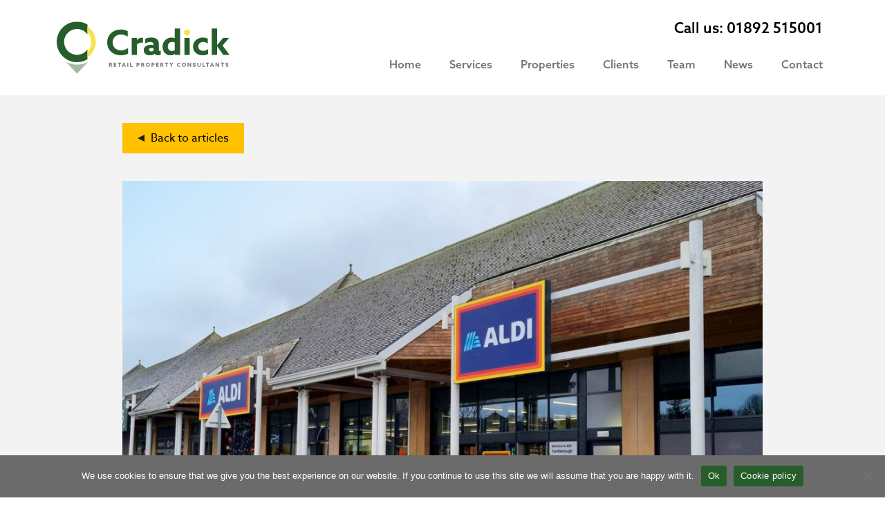

--- FILE ---
content_type: text/html; charset=utf-8
request_url: https://www.google.com/recaptcha/api2/anchor?ar=1&k=6LdSaswgAAAAAMo9OkzzmpkypXH6EcSKqFg6M5_V&co=aHR0cHM6Ly93d3cuY3JhZGljay5jby51azo0NDM.&hl=en&v=PoyoqOPhxBO7pBk68S4YbpHZ&size=invisible&anchor-ms=20000&execute-ms=30000&cb=zga4dsw63j8x
body_size: 48769
content:
<!DOCTYPE HTML><html dir="ltr" lang="en"><head><meta http-equiv="Content-Type" content="text/html; charset=UTF-8">
<meta http-equiv="X-UA-Compatible" content="IE=edge">
<title>reCAPTCHA</title>
<style type="text/css">
/* cyrillic-ext */
@font-face {
  font-family: 'Roboto';
  font-style: normal;
  font-weight: 400;
  font-stretch: 100%;
  src: url(//fonts.gstatic.com/s/roboto/v48/KFO7CnqEu92Fr1ME7kSn66aGLdTylUAMa3GUBHMdazTgWw.woff2) format('woff2');
  unicode-range: U+0460-052F, U+1C80-1C8A, U+20B4, U+2DE0-2DFF, U+A640-A69F, U+FE2E-FE2F;
}
/* cyrillic */
@font-face {
  font-family: 'Roboto';
  font-style: normal;
  font-weight: 400;
  font-stretch: 100%;
  src: url(//fonts.gstatic.com/s/roboto/v48/KFO7CnqEu92Fr1ME7kSn66aGLdTylUAMa3iUBHMdazTgWw.woff2) format('woff2');
  unicode-range: U+0301, U+0400-045F, U+0490-0491, U+04B0-04B1, U+2116;
}
/* greek-ext */
@font-face {
  font-family: 'Roboto';
  font-style: normal;
  font-weight: 400;
  font-stretch: 100%;
  src: url(//fonts.gstatic.com/s/roboto/v48/KFO7CnqEu92Fr1ME7kSn66aGLdTylUAMa3CUBHMdazTgWw.woff2) format('woff2');
  unicode-range: U+1F00-1FFF;
}
/* greek */
@font-face {
  font-family: 'Roboto';
  font-style: normal;
  font-weight: 400;
  font-stretch: 100%;
  src: url(//fonts.gstatic.com/s/roboto/v48/KFO7CnqEu92Fr1ME7kSn66aGLdTylUAMa3-UBHMdazTgWw.woff2) format('woff2');
  unicode-range: U+0370-0377, U+037A-037F, U+0384-038A, U+038C, U+038E-03A1, U+03A3-03FF;
}
/* math */
@font-face {
  font-family: 'Roboto';
  font-style: normal;
  font-weight: 400;
  font-stretch: 100%;
  src: url(//fonts.gstatic.com/s/roboto/v48/KFO7CnqEu92Fr1ME7kSn66aGLdTylUAMawCUBHMdazTgWw.woff2) format('woff2');
  unicode-range: U+0302-0303, U+0305, U+0307-0308, U+0310, U+0312, U+0315, U+031A, U+0326-0327, U+032C, U+032F-0330, U+0332-0333, U+0338, U+033A, U+0346, U+034D, U+0391-03A1, U+03A3-03A9, U+03B1-03C9, U+03D1, U+03D5-03D6, U+03F0-03F1, U+03F4-03F5, U+2016-2017, U+2034-2038, U+203C, U+2040, U+2043, U+2047, U+2050, U+2057, U+205F, U+2070-2071, U+2074-208E, U+2090-209C, U+20D0-20DC, U+20E1, U+20E5-20EF, U+2100-2112, U+2114-2115, U+2117-2121, U+2123-214F, U+2190, U+2192, U+2194-21AE, U+21B0-21E5, U+21F1-21F2, U+21F4-2211, U+2213-2214, U+2216-22FF, U+2308-230B, U+2310, U+2319, U+231C-2321, U+2336-237A, U+237C, U+2395, U+239B-23B7, U+23D0, U+23DC-23E1, U+2474-2475, U+25AF, U+25B3, U+25B7, U+25BD, U+25C1, U+25CA, U+25CC, U+25FB, U+266D-266F, U+27C0-27FF, U+2900-2AFF, U+2B0E-2B11, U+2B30-2B4C, U+2BFE, U+3030, U+FF5B, U+FF5D, U+1D400-1D7FF, U+1EE00-1EEFF;
}
/* symbols */
@font-face {
  font-family: 'Roboto';
  font-style: normal;
  font-weight: 400;
  font-stretch: 100%;
  src: url(//fonts.gstatic.com/s/roboto/v48/KFO7CnqEu92Fr1ME7kSn66aGLdTylUAMaxKUBHMdazTgWw.woff2) format('woff2');
  unicode-range: U+0001-000C, U+000E-001F, U+007F-009F, U+20DD-20E0, U+20E2-20E4, U+2150-218F, U+2190, U+2192, U+2194-2199, U+21AF, U+21E6-21F0, U+21F3, U+2218-2219, U+2299, U+22C4-22C6, U+2300-243F, U+2440-244A, U+2460-24FF, U+25A0-27BF, U+2800-28FF, U+2921-2922, U+2981, U+29BF, U+29EB, U+2B00-2BFF, U+4DC0-4DFF, U+FFF9-FFFB, U+10140-1018E, U+10190-1019C, U+101A0, U+101D0-101FD, U+102E0-102FB, U+10E60-10E7E, U+1D2C0-1D2D3, U+1D2E0-1D37F, U+1F000-1F0FF, U+1F100-1F1AD, U+1F1E6-1F1FF, U+1F30D-1F30F, U+1F315, U+1F31C, U+1F31E, U+1F320-1F32C, U+1F336, U+1F378, U+1F37D, U+1F382, U+1F393-1F39F, U+1F3A7-1F3A8, U+1F3AC-1F3AF, U+1F3C2, U+1F3C4-1F3C6, U+1F3CA-1F3CE, U+1F3D4-1F3E0, U+1F3ED, U+1F3F1-1F3F3, U+1F3F5-1F3F7, U+1F408, U+1F415, U+1F41F, U+1F426, U+1F43F, U+1F441-1F442, U+1F444, U+1F446-1F449, U+1F44C-1F44E, U+1F453, U+1F46A, U+1F47D, U+1F4A3, U+1F4B0, U+1F4B3, U+1F4B9, U+1F4BB, U+1F4BF, U+1F4C8-1F4CB, U+1F4D6, U+1F4DA, U+1F4DF, U+1F4E3-1F4E6, U+1F4EA-1F4ED, U+1F4F7, U+1F4F9-1F4FB, U+1F4FD-1F4FE, U+1F503, U+1F507-1F50B, U+1F50D, U+1F512-1F513, U+1F53E-1F54A, U+1F54F-1F5FA, U+1F610, U+1F650-1F67F, U+1F687, U+1F68D, U+1F691, U+1F694, U+1F698, U+1F6AD, U+1F6B2, U+1F6B9-1F6BA, U+1F6BC, U+1F6C6-1F6CF, U+1F6D3-1F6D7, U+1F6E0-1F6EA, U+1F6F0-1F6F3, U+1F6F7-1F6FC, U+1F700-1F7FF, U+1F800-1F80B, U+1F810-1F847, U+1F850-1F859, U+1F860-1F887, U+1F890-1F8AD, U+1F8B0-1F8BB, U+1F8C0-1F8C1, U+1F900-1F90B, U+1F93B, U+1F946, U+1F984, U+1F996, U+1F9E9, U+1FA00-1FA6F, U+1FA70-1FA7C, U+1FA80-1FA89, U+1FA8F-1FAC6, U+1FACE-1FADC, U+1FADF-1FAE9, U+1FAF0-1FAF8, U+1FB00-1FBFF;
}
/* vietnamese */
@font-face {
  font-family: 'Roboto';
  font-style: normal;
  font-weight: 400;
  font-stretch: 100%;
  src: url(//fonts.gstatic.com/s/roboto/v48/KFO7CnqEu92Fr1ME7kSn66aGLdTylUAMa3OUBHMdazTgWw.woff2) format('woff2');
  unicode-range: U+0102-0103, U+0110-0111, U+0128-0129, U+0168-0169, U+01A0-01A1, U+01AF-01B0, U+0300-0301, U+0303-0304, U+0308-0309, U+0323, U+0329, U+1EA0-1EF9, U+20AB;
}
/* latin-ext */
@font-face {
  font-family: 'Roboto';
  font-style: normal;
  font-weight: 400;
  font-stretch: 100%;
  src: url(//fonts.gstatic.com/s/roboto/v48/KFO7CnqEu92Fr1ME7kSn66aGLdTylUAMa3KUBHMdazTgWw.woff2) format('woff2');
  unicode-range: U+0100-02BA, U+02BD-02C5, U+02C7-02CC, U+02CE-02D7, U+02DD-02FF, U+0304, U+0308, U+0329, U+1D00-1DBF, U+1E00-1E9F, U+1EF2-1EFF, U+2020, U+20A0-20AB, U+20AD-20C0, U+2113, U+2C60-2C7F, U+A720-A7FF;
}
/* latin */
@font-face {
  font-family: 'Roboto';
  font-style: normal;
  font-weight: 400;
  font-stretch: 100%;
  src: url(//fonts.gstatic.com/s/roboto/v48/KFO7CnqEu92Fr1ME7kSn66aGLdTylUAMa3yUBHMdazQ.woff2) format('woff2');
  unicode-range: U+0000-00FF, U+0131, U+0152-0153, U+02BB-02BC, U+02C6, U+02DA, U+02DC, U+0304, U+0308, U+0329, U+2000-206F, U+20AC, U+2122, U+2191, U+2193, U+2212, U+2215, U+FEFF, U+FFFD;
}
/* cyrillic-ext */
@font-face {
  font-family: 'Roboto';
  font-style: normal;
  font-weight: 500;
  font-stretch: 100%;
  src: url(//fonts.gstatic.com/s/roboto/v48/KFO7CnqEu92Fr1ME7kSn66aGLdTylUAMa3GUBHMdazTgWw.woff2) format('woff2');
  unicode-range: U+0460-052F, U+1C80-1C8A, U+20B4, U+2DE0-2DFF, U+A640-A69F, U+FE2E-FE2F;
}
/* cyrillic */
@font-face {
  font-family: 'Roboto';
  font-style: normal;
  font-weight: 500;
  font-stretch: 100%;
  src: url(//fonts.gstatic.com/s/roboto/v48/KFO7CnqEu92Fr1ME7kSn66aGLdTylUAMa3iUBHMdazTgWw.woff2) format('woff2');
  unicode-range: U+0301, U+0400-045F, U+0490-0491, U+04B0-04B1, U+2116;
}
/* greek-ext */
@font-face {
  font-family: 'Roboto';
  font-style: normal;
  font-weight: 500;
  font-stretch: 100%;
  src: url(//fonts.gstatic.com/s/roboto/v48/KFO7CnqEu92Fr1ME7kSn66aGLdTylUAMa3CUBHMdazTgWw.woff2) format('woff2');
  unicode-range: U+1F00-1FFF;
}
/* greek */
@font-face {
  font-family: 'Roboto';
  font-style: normal;
  font-weight: 500;
  font-stretch: 100%;
  src: url(//fonts.gstatic.com/s/roboto/v48/KFO7CnqEu92Fr1ME7kSn66aGLdTylUAMa3-UBHMdazTgWw.woff2) format('woff2');
  unicode-range: U+0370-0377, U+037A-037F, U+0384-038A, U+038C, U+038E-03A1, U+03A3-03FF;
}
/* math */
@font-face {
  font-family: 'Roboto';
  font-style: normal;
  font-weight: 500;
  font-stretch: 100%;
  src: url(//fonts.gstatic.com/s/roboto/v48/KFO7CnqEu92Fr1ME7kSn66aGLdTylUAMawCUBHMdazTgWw.woff2) format('woff2');
  unicode-range: U+0302-0303, U+0305, U+0307-0308, U+0310, U+0312, U+0315, U+031A, U+0326-0327, U+032C, U+032F-0330, U+0332-0333, U+0338, U+033A, U+0346, U+034D, U+0391-03A1, U+03A3-03A9, U+03B1-03C9, U+03D1, U+03D5-03D6, U+03F0-03F1, U+03F4-03F5, U+2016-2017, U+2034-2038, U+203C, U+2040, U+2043, U+2047, U+2050, U+2057, U+205F, U+2070-2071, U+2074-208E, U+2090-209C, U+20D0-20DC, U+20E1, U+20E5-20EF, U+2100-2112, U+2114-2115, U+2117-2121, U+2123-214F, U+2190, U+2192, U+2194-21AE, U+21B0-21E5, U+21F1-21F2, U+21F4-2211, U+2213-2214, U+2216-22FF, U+2308-230B, U+2310, U+2319, U+231C-2321, U+2336-237A, U+237C, U+2395, U+239B-23B7, U+23D0, U+23DC-23E1, U+2474-2475, U+25AF, U+25B3, U+25B7, U+25BD, U+25C1, U+25CA, U+25CC, U+25FB, U+266D-266F, U+27C0-27FF, U+2900-2AFF, U+2B0E-2B11, U+2B30-2B4C, U+2BFE, U+3030, U+FF5B, U+FF5D, U+1D400-1D7FF, U+1EE00-1EEFF;
}
/* symbols */
@font-face {
  font-family: 'Roboto';
  font-style: normal;
  font-weight: 500;
  font-stretch: 100%;
  src: url(//fonts.gstatic.com/s/roboto/v48/KFO7CnqEu92Fr1ME7kSn66aGLdTylUAMaxKUBHMdazTgWw.woff2) format('woff2');
  unicode-range: U+0001-000C, U+000E-001F, U+007F-009F, U+20DD-20E0, U+20E2-20E4, U+2150-218F, U+2190, U+2192, U+2194-2199, U+21AF, U+21E6-21F0, U+21F3, U+2218-2219, U+2299, U+22C4-22C6, U+2300-243F, U+2440-244A, U+2460-24FF, U+25A0-27BF, U+2800-28FF, U+2921-2922, U+2981, U+29BF, U+29EB, U+2B00-2BFF, U+4DC0-4DFF, U+FFF9-FFFB, U+10140-1018E, U+10190-1019C, U+101A0, U+101D0-101FD, U+102E0-102FB, U+10E60-10E7E, U+1D2C0-1D2D3, U+1D2E0-1D37F, U+1F000-1F0FF, U+1F100-1F1AD, U+1F1E6-1F1FF, U+1F30D-1F30F, U+1F315, U+1F31C, U+1F31E, U+1F320-1F32C, U+1F336, U+1F378, U+1F37D, U+1F382, U+1F393-1F39F, U+1F3A7-1F3A8, U+1F3AC-1F3AF, U+1F3C2, U+1F3C4-1F3C6, U+1F3CA-1F3CE, U+1F3D4-1F3E0, U+1F3ED, U+1F3F1-1F3F3, U+1F3F5-1F3F7, U+1F408, U+1F415, U+1F41F, U+1F426, U+1F43F, U+1F441-1F442, U+1F444, U+1F446-1F449, U+1F44C-1F44E, U+1F453, U+1F46A, U+1F47D, U+1F4A3, U+1F4B0, U+1F4B3, U+1F4B9, U+1F4BB, U+1F4BF, U+1F4C8-1F4CB, U+1F4D6, U+1F4DA, U+1F4DF, U+1F4E3-1F4E6, U+1F4EA-1F4ED, U+1F4F7, U+1F4F9-1F4FB, U+1F4FD-1F4FE, U+1F503, U+1F507-1F50B, U+1F50D, U+1F512-1F513, U+1F53E-1F54A, U+1F54F-1F5FA, U+1F610, U+1F650-1F67F, U+1F687, U+1F68D, U+1F691, U+1F694, U+1F698, U+1F6AD, U+1F6B2, U+1F6B9-1F6BA, U+1F6BC, U+1F6C6-1F6CF, U+1F6D3-1F6D7, U+1F6E0-1F6EA, U+1F6F0-1F6F3, U+1F6F7-1F6FC, U+1F700-1F7FF, U+1F800-1F80B, U+1F810-1F847, U+1F850-1F859, U+1F860-1F887, U+1F890-1F8AD, U+1F8B0-1F8BB, U+1F8C0-1F8C1, U+1F900-1F90B, U+1F93B, U+1F946, U+1F984, U+1F996, U+1F9E9, U+1FA00-1FA6F, U+1FA70-1FA7C, U+1FA80-1FA89, U+1FA8F-1FAC6, U+1FACE-1FADC, U+1FADF-1FAE9, U+1FAF0-1FAF8, U+1FB00-1FBFF;
}
/* vietnamese */
@font-face {
  font-family: 'Roboto';
  font-style: normal;
  font-weight: 500;
  font-stretch: 100%;
  src: url(//fonts.gstatic.com/s/roboto/v48/KFO7CnqEu92Fr1ME7kSn66aGLdTylUAMa3OUBHMdazTgWw.woff2) format('woff2');
  unicode-range: U+0102-0103, U+0110-0111, U+0128-0129, U+0168-0169, U+01A0-01A1, U+01AF-01B0, U+0300-0301, U+0303-0304, U+0308-0309, U+0323, U+0329, U+1EA0-1EF9, U+20AB;
}
/* latin-ext */
@font-face {
  font-family: 'Roboto';
  font-style: normal;
  font-weight: 500;
  font-stretch: 100%;
  src: url(//fonts.gstatic.com/s/roboto/v48/KFO7CnqEu92Fr1ME7kSn66aGLdTylUAMa3KUBHMdazTgWw.woff2) format('woff2');
  unicode-range: U+0100-02BA, U+02BD-02C5, U+02C7-02CC, U+02CE-02D7, U+02DD-02FF, U+0304, U+0308, U+0329, U+1D00-1DBF, U+1E00-1E9F, U+1EF2-1EFF, U+2020, U+20A0-20AB, U+20AD-20C0, U+2113, U+2C60-2C7F, U+A720-A7FF;
}
/* latin */
@font-face {
  font-family: 'Roboto';
  font-style: normal;
  font-weight: 500;
  font-stretch: 100%;
  src: url(//fonts.gstatic.com/s/roboto/v48/KFO7CnqEu92Fr1ME7kSn66aGLdTylUAMa3yUBHMdazQ.woff2) format('woff2');
  unicode-range: U+0000-00FF, U+0131, U+0152-0153, U+02BB-02BC, U+02C6, U+02DA, U+02DC, U+0304, U+0308, U+0329, U+2000-206F, U+20AC, U+2122, U+2191, U+2193, U+2212, U+2215, U+FEFF, U+FFFD;
}
/* cyrillic-ext */
@font-face {
  font-family: 'Roboto';
  font-style: normal;
  font-weight: 900;
  font-stretch: 100%;
  src: url(//fonts.gstatic.com/s/roboto/v48/KFO7CnqEu92Fr1ME7kSn66aGLdTylUAMa3GUBHMdazTgWw.woff2) format('woff2');
  unicode-range: U+0460-052F, U+1C80-1C8A, U+20B4, U+2DE0-2DFF, U+A640-A69F, U+FE2E-FE2F;
}
/* cyrillic */
@font-face {
  font-family: 'Roboto';
  font-style: normal;
  font-weight: 900;
  font-stretch: 100%;
  src: url(//fonts.gstatic.com/s/roboto/v48/KFO7CnqEu92Fr1ME7kSn66aGLdTylUAMa3iUBHMdazTgWw.woff2) format('woff2');
  unicode-range: U+0301, U+0400-045F, U+0490-0491, U+04B0-04B1, U+2116;
}
/* greek-ext */
@font-face {
  font-family: 'Roboto';
  font-style: normal;
  font-weight: 900;
  font-stretch: 100%;
  src: url(//fonts.gstatic.com/s/roboto/v48/KFO7CnqEu92Fr1ME7kSn66aGLdTylUAMa3CUBHMdazTgWw.woff2) format('woff2');
  unicode-range: U+1F00-1FFF;
}
/* greek */
@font-face {
  font-family: 'Roboto';
  font-style: normal;
  font-weight: 900;
  font-stretch: 100%;
  src: url(//fonts.gstatic.com/s/roboto/v48/KFO7CnqEu92Fr1ME7kSn66aGLdTylUAMa3-UBHMdazTgWw.woff2) format('woff2');
  unicode-range: U+0370-0377, U+037A-037F, U+0384-038A, U+038C, U+038E-03A1, U+03A3-03FF;
}
/* math */
@font-face {
  font-family: 'Roboto';
  font-style: normal;
  font-weight: 900;
  font-stretch: 100%;
  src: url(//fonts.gstatic.com/s/roboto/v48/KFO7CnqEu92Fr1ME7kSn66aGLdTylUAMawCUBHMdazTgWw.woff2) format('woff2');
  unicode-range: U+0302-0303, U+0305, U+0307-0308, U+0310, U+0312, U+0315, U+031A, U+0326-0327, U+032C, U+032F-0330, U+0332-0333, U+0338, U+033A, U+0346, U+034D, U+0391-03A1, U+03A3-03A9, U+03B1-03C9, U+03D1, U+03D5-03D6, U+03F0-03F1, U+03F4-03F5, U+2016-2017, U+2034-2038, U+203C, U+2040, U+2043, U+2047, U+2050, U+2057, U+205F, U+2070-2071, U+2074-208E, U+2090-209C, U+20D0-20DC, U+20E1, U+20E5-20EF, U+2100-2112, U+2114-2115, U+2117-2121, U+2123-214F, U+2190, U+2192, U+2194-21AE, U+21B0-21E5, U+21F1-21F2, U+21F4-2211, U+2213-2214, U+2216-22FF, U+2308-230B, U+2310, U+2319, U+231C-2321, U+2336-237A, U+237C, U+2395, U+239B-23B7, U+23D0, U+23DC-23E1, U+2474-2475, U+25AF, U+25B3, U+25B7, U+25BD, U+25C1, U+25CA, U+25CC, U+25FB, U+266D-266F, U+27C0-27FF, U+2900-2AFF, U+2B0E-2B11, U+2B30-2B4C, U+2BFE, U+3030, U+FF5B, U+FF5D, U+1D400-1D7FF, U+1EE00-1EEFF;
}
/* symbols */
@font-face {
  font-family: 'Roboto';
  font-style: normal;
  font-weight: 900;
  font-stretch: 100%;
  src: url(//fonts.gstatic.com/s/roboto/v48/KFO7CnqEu92Fr1ME7kSn66aGLdTylUAMaxKUBHMdazTgWw.woff2) format('woff2');
  unicode-range: U+0001-000C, U+000E-001F, U+007F-009F, U+20DD-20E0, U+20E2-20E4, U+2150-218F, U+2190, U+2192, U+2194-2199, U+21AF, U+21E6-21F0, U+21F3, U+2218-2219, U+2299, U+22C4-22C6, U+2300-243F, U+2440-244A, U+2460-24FF, U+25A0-27BF, U+2800-28FF, U+2921-2922, U+2981, U+29BF, U+29EB, U+2B00-2BFF, U+4DC0-4DFF, U+FFF9-FFFB, U+10140-1018E, U+10190-1019C, U+101A0, U+101D0-101FD, U+102E0-102FB, U+10E60-10E7E, U+1D2C0-1D2D3, U+1D2E0-1D37F, U+1F000-1F0FF, U+1F100-1F1AD, U+1F1E6-1F1FF, U+1F30D-1F30F, U+1F315, U+1F31C, U+1F31E, U+1F320-1F32C, U+1F336, U+1F378, U+1F37D, U+1F382, U+1F393-1F39F, U+1F3A7-1F3A8, U+1F3AC-1F3AF, U+1F3C2, U+1F3C4-1F3C6, U+1F3CA-1F3CE, U+1F3D4-1F3E0, U+1F3ED, U+1F3F1-1F3F3, U+1F3F5-1F3F7, U+1F408, U+1F415, U+1F41F, U+1F426, U+1F43F, U+1F441-1F442, U+1F444, U+1F446-1F449, U+1F44C-1F44E, U+1F453, U+1F46A, U+1F47D, U+1F4A3, U+1F4B0, U+1F4B3, U+1F4B9, U+1F4BB, U+1F4BF, U+1F4C8-1F4CB, U+1F4D6, U+1F4DA, U+1F4DF, U+1F4E3-1F4E6, U+1F4EA-1F4ED, U+1F4F7, U+1F4F9-1F4FB, U+1F4FD-1F4FE, U+1F503, U+1F507-1F50B, U+1F50D, U+1F512-1F513, U+1F53E-1F54A, U+1F54F-1F5FA, U+1F610, U+1F650-1F67F, U+1F687, U+1F68D, U+1F691, U+1F694, U+1F698, U+1F6AD, U+1F6B2, U+1F6B9-1F6BA, U+1F6BC, U+1F6C6-1F6CF, U+1F6D3-1F6D7, U+1F6E0-1F6EA, U+1F6F0-1F6F3, U+1F6F7-1F6FC, U+1F700-1F7FF, U+1F800-1F80B, U+1F810-1F847, U+1F850-1F859, U+1F860-1F887, U+1F890-1F8AD, U+1F8B0-1F8BB, U+1F8C0-1F8C1, U+1F900-1F90B, U+1F93B, U+1F946, U+1F984, U+1F996, U+1F9E9, U+1FA00-1FA6F, U+1FA70-1FA7C, U+1FA80-1FA89, U+1FA8F-1FAC6, U+1FACE-1FADC, U+1FADF-1FAE9, U+1FAF0-1FAF8, U+1FB00-1FBFF;
}
/* vietnamese */
@font-face {
  font-family: 'Roboto';
  font-style: normal;
  font-weight: 900;
  font-stretch: 100%;
  src: url(//fonts.gstatic.com/s/roboto/v48/KFO7CnqEu92Fr1ME7kSn66aGLdTylUAMa3OUBHMdazTgWw.woff2) format('woff2');
  unicode-range: U+0102-0103, U+0110-0111, U+0128-0129, U+0168-0169, U+01A0-01A1, U+01AF-01B0, U+0300-0301, U+0303-0304, U+0308-0309, U+0323, U+0329, U+1EA0-1EF9, U+20AB;
}
/* latin-ext */
@font-face {
  font-family: 'Roboto';
  font-style: normal;
  font-weight: 900;
  font-stretch: 100%;
  src: url(//fonts.gstatic.com/s/roboto/v48/KFO7CnqEu92Fr1ME7kSn66aGLdTylUAMa3KUBHMdazTgWw.woff2) format('woff2');
  unicode-range: U+0100-02BA, U+02BD-02C5, U+02C7-02CC, U+02CE-02D7, U+02DD-02FF, U+0304, U+0308, U+0329, U+1D00-1DBF, U+1E00-1E9F, U+1EF2-1EFF, U+2020, U+20A0-20AB, U+20AD-20C0, U+2113, U+2C60-2C7F, U+A720-A7FF;
}
/* latin */
@font-face {
  font-family: 'Roboto';
  font-style: normal;
  font-weight: 900;
  font-stretch: 100%;
  src: url(//fonts.gstatic.com/s/roboto/v48/KFO7CnqEu92Fr1ME7kSn66aGLdTylUAMa3yUBHMdazQ.woff2) format('woff2');
  unicode-range: U+0000-00FF, U+0131, U+0152-0153, U+02BB-02BC, U+02C6, U+02DA, U+02DC, U+0304, U+0308, U+0329, U+2000-206F, U+20AC, U+2122, U+2191, U+2193, U+2212, U+2215, U+FEFF, U+FFFD;
}

</style>
<link rel="stylesheet" type="text/css" href="https://www.gstatic.com/recaptcha/releases/PoyoqOPhxBO7pBk68S4YbpHZ/styles__ltr.css">
<script nonce="MPnsyiDL3P4GC5iV0ErE_g" type="text/javascript">window['__recaptcha_api'] = 'https://www.google.com/recaptcha/api2/';</script>
<script type="text/javascript" src="https://www.gstatic.com/recaptcha/releases/PoyoqOPhxBO7pBk68S4YbpHZ/recaptcha__en.js" nonce="MPnsyiDL3P4GC5iV0ErE_g">
      
    </script></head>
<body><div id="rc-anchor-alert" class="rc-anchor-alert"></div>
<input type="hidden" id="recaptcha-token" value="[base64]">
<script type="text/javascript" nonce="MPnsyiDL3P4GC5iV0ErE_g">
      recaptcha.anchor.Main.init("[\x22ainput\x22,[\x22bgdata\x22,\x22\x22,\[base64]/[base64]/[base64]/bmV3IHJbeF0oY1swXSk6RT09Mj9uZXcgclt4XShjWzBdLGNbMV0pOkU9PTM/bmV3IHJbeF0oY1swXSxjWzFdLGNbMl0pOkU9PTQ/[base64]/[base64]/[base64]/[base64]/[base64]/[base64]/[base64]/[base64]\x22,\[base64]\\u003d\\u003d\x22,\x22w4/ChhXDuFIXMsO/wql5VsO/w6HDksKpwqtDAX0DwqzCrsOWbi5MVjHChxQfY8OMS8KcKWRDw7rDszLDqcK4fcOJcMKnNcOncMKMJ8OLwodJwpxAIADDgAkzKGnDqjvDvgE1wo8uARFXRTU/DxfCvsKsasOPCsKkw5zDoS/CgAzDrMOKwo/Dh2xEw7DCq8O7w4Q/JMKeZsOZwp/CoDzCox7DhD8xTsK1YFjDpw5/PcKyw6kSw4dYecK6USIgw5rCkSt1bzkdw4PDhsK8JS/ChsOcwrzDi8OMw7UdG1ZBwoLCvMKyw5VOP8KDw57DucKEJ8KGw7LCocK2wo7ColU+OsKswoZRw4BAIsKrwr/[base64]/[base64]/w6wueMOWLg8aeCZgcsKKI0tSFC9dBSp7wpQ+eMONw7cgwpvCtcONwqxYXz5FBcKkw5h1wpfDn8O2TcOeQ8Olw5/CgsKNP1g/wqPCp8KCAcKKd8KqwpDCmMOaw4pkWWswQMOiRRtXP0Qjw5bCmsKreGxDVnNsIcK9wpx3w4N8w5YNwpw/w6PCk1AqBcOow54dVMOFwoXDmAIPw6/Dl3jCgcK2d0rClsO6VTghw65uw51cw7BaV8KKb8OnK1XCv8O5H8KsdTIVVMORwrY5w6VbL8OsamopwpXCt2wyCcKWFkvDmmrDisKdw7nCoGldbMKmH8K9KDjDvcOSPSvCr8ObX1TCpcKNSVnDiMKcKzbClhfDlzzCjQvDnVDDliEhwrDCiMO/RcKaw5AjwoRDwqLCvMKBLmtJIQ1JwoPDhMK4w6wcwobCtWLCgBEOOFrCisKsdADDt8KwLFzDu8Koe0vDkQnDtMOWBRLClxnDpMKawq1ufMOsFk9pw5lnwovCjcK5w5x2Cw8Mw6HDrsKlM8OVwprDscOcw7t3wow6ajFvGSzDv8KMdGDDrMOzwqrDm0/CiSvCisKUPsKPw6tQwoPCuHZ/FC4kw7TCgS3DgMKGw5PCgnA8wrE/w4llbMOawpvDhMOqP8KLwqVWw41Qw7UjZRRfMgPCrGDDqVLCtsO1O8KXKwMmw5dZEMODfzVrw6LCssK4GEfCp8KlMk9gEcK/e8OWEH/Csl0qw61HCVjDtSk1EUTCjsKQNMO3w57DpUsBw7M6w7MqwqXDjzcNwq7DocOlwqN8wpzDlMK0wrUjYMO0wrDDjm4ySsKEHsOdXB0Pw7R3VDzDsMK5acKNw589U8KhcFXDtmrCisKWwoHChcKOwrhvfcK3TcK6w5DDgsKqw4VWw6vDji7Ch8KJwo0JSgNjMiA5wr/Ci8KYS8O2csKlEBrCuAnCtcKmw6g7wqUYFcO9SwlJw5/CocKDeVtpXRjCjcKwOEDDuFcXQMOHKsK1STMVwrLDkcOtwpzDjAwoQsOWw7TChsK3w48owo1Mw6Buwp7CicO4bMOUDMOZw6E6wqsaOMKcGkIFw5DCkBM5w7HChS5NwojClWbCqGEkw4bCsMOTwqh/AgDDpMOjwqAZbcOxYcKEwpcnN8OqGEkFWF3DoMK0TcOWZ8OvMRIESsOhDMOCHU1nPHLDucOAw4EkbsOKQnE0FWhpw4jDt8OsEEfDrTDCsQ3DoTjCtsK/[base64]/[base64]/UCRbAnEgwociw5UTwo/ChMKdL8K3w6vDk3VEJl4HcMKGdQ/Dg8Kjw4bDq8KQT1HCssO2MEjDgsKuEFTDlhhSwqjCgF8Uwq7DvRxRBDzDocOCRl8rUANFwr/[base64]/DvSzCqMONwpZZwpTDnE/CmsKHKh8Fw6LDiA7Dj8KDV8KtPsOHGRzCiVFHMsK6c8OsLjzCl8Osw681IFLDsGwoZsKFw4HDnMKbOcOAFsOgLsOvw5LDvEnDojnCoMKeTMO/w5FgwoXCm01+NxfCuUrCuVFJXF5twprDnXnCmcOkFxXCtcKJS8K/WsKDVUXCgMO5wp/CqMO1UBnCqEzCr3RLw4fDvsKUw7bCu8KXwq5cdR/Ct8KGwrUuPMOUw67Cki/DnsOpw4fDlFR0YcOuwqMFCsKOwoDCuFd3NnXCoFMYw4XDjsKfw6MARm3DjiBkwqnCsVcvHmzDgGJBU8OkwoFfL8KCMCJvw53DqcKwwqbDg8K7w5vDmSvCisO/wojCuRHDiMOdw4nDncKgw4l9SyDDqMKGwqLDkMOlCEwxH3HCjMOww6oFLMOxUcOBwqtNX8K7woBpwqbChMOow4rDisKlwo/[base64]/CuMOLV37DscKEWMK3wqxJLsOBw4URG09tWlIZwo/DpMK2TsKZw4bCjsOZVcODwrF6PcO2U0fCgULCq1vCkcKRwpfCthUbwpJPFMKSKMKiJ8KYG8OkazvDmMOMwqk7MzLDtghsw73CogFRw5wcbllOw5AjwoZ1w47Co8OfQMKmDW05w6gWS8K/wrrCs8K8YGLCkD4bw5o8wpzDj8ORHS/CksK9XwPDt8KzwrzCrMOBw4/Cs8KDDsO2A3HDqsK5A8KXwqUhZj/DlcOlwrQgXsKZwoLDnlwnbsO/XMKQwrrCtcORMzDCqcOwMsO7w6vDnCjCswPDvcO+NwZcwofDr8OLag0Fw4Fnwo0aEcOiwoJFKMOLwrfCsS/DgyRkG8KIw4/[base64]/Cp8Ksw4TCjMOuJsO2wq7DgcK7OnbCosK2IcO7wpVHIw8CFMOzw6l5H8OcwqbClQzDscK8agrDvHLDgcKPS8Kmw6jDgcKNw4oDw5MOw60sw78UwpvDn1Ftw4DDnsOHTV1JwoIfwo56w4Edw4gEQcKOw6PCumBwRcKMLsO5w6TDocK/BQXCh3vCp8OYRcKjWgTDp8O5wpTDq8KDSFrDlhwfwpQ3w53CkGpSwpxsZAHDkMKZAcOUwoLCuQwXwrs/C37CjyTCnCYEIMOcDALClhfDglLDi8KLc8K+NWzCjsOWIQoNd8KXWWXChsKsRsOsQMOwwothNSbCjsKgXcOpM8OPwovDkcKiwpzDs3HCs1gEBMOBSE/DmsKkwokkwoDDvsKeworCtSRew5oCwobCrUXCgQtmAHheKsKKwpnDicOWL8K0TsOtYcO7dTt+WxVlB8K/wodVWgLDkcKvw7vCiFEUwrTCjk9Id8KHWwPCisKFw4/DocK/USdsTMK+SXrDqj1uwpzDgsOQJ8Omwo/DpzvCgU/CvGHDsF3CvsKjw6HCpsKTw6ANw73DgVPDtcOlEC5twqALw5DDocK3wrvCg8Ozw5Z/wrPDhsO8MkTDpzzCpm1hTMOrA8OGRkdaHVXDk0MewqRuwqDDgRUVwoMrwohvGCrCrcKnwoHDr8O3CcOIJ8OUbHHDikrClUHCu8OSMn7CjMOFCSlDw4bCjUzCjsKDwqXDrgrClxobwqRzcMOkSw0cwrksOQTCtMKvw74/wogwfiTCpnNOwqkAwonDh0DDuMKPw7hdNB/[base64]/dMOfHDnCtcOnwojDncOiwqTDgsKfMxLDlzlJwqIKV8OiZcO8YSrCjAQWZAAkwojCi1UibAR9UMKyHMKOwog9wptiTMKHEh7Dk0zDhcKNb3LCgRtrBsOYwpDCk03CpsKnw4JyBxbCiMOKw5nDq1ZywqXDhFrDjsK7wo/ClHbDsmzDsMK8w6hiB8OIPsK3w51hQg7CmEczScKswrUrwqzCl3vDjEXDhMOQwp/DtmvCqcKrwp7Dn8KBUiQXCsKYwo/[base64]/ClsKkwo3Ck8KXXlzDiMKYwpk9FsO9wpDChEJyw4AzG0N/wotew4zCn8OGLgtlw5FIwqjCnsKBX8OEw7pEw6EaEMKtwroowrHDjD98fhNwwp0hw6nDq8K6wq3CtUFdwoNMw6/DgGXDocOrwpwzCMOtFD7DjEVRbVfDisKOP8KJw61YRnTCpQEUSMOpw5vCjsKhwqjChsK3wr/CjsOYCA/DrcKmLsKew7fCjUJYVcOfw4PClsKTwqTCuBvCsMOqFi5bZsOEMMK/UT11bcOjJiHCsMKlEC9Hw6YCXkB5wobDmsKWw7jDtsOeYyJFwrZUwq5gw5zDnQFywoVEwqDDucOwbsKswo/CkVzCscO2JxEmJ8Ksw7/DmicoXQLCh2fDvw0RwozDnsKmPgvDmRgvKcO7wq7Dr2rCg8OdwpdYwox4LAAANmJMw7rDncKSw7ZjR2PCpTXDjcOuw4rDuy/Dt8KmHRvCksK8YMK4FsK/wrrCjFfCpMKtw6DDrCPDncOawprDvsOdw4Rewqs2ZMOvQjDCj8KBw4LCgGPCvMKZw6rDtik6GMOMw67Cly/CinvDm8KMIBTDrCDCncKKcH/[base64]/LMK2wpbDnsOmwpUyw7DChMOMfMK2w7/Dl8OjFcOEacK6w7oOw4TDpSdGSE/CqAlQPhbDs8OCwprDisOAw5vChcOLw57DvFl8w6jCmMKQw7vDt2JUIcKHJRMyGWbDpAzDnBrDssKrcMKmbjUzU8Oyw5dRCsORA8ODwpgoN8Ktw4TDpcKpwq4KV1ABIXQOwp/CkRUABsObXgzDtsOuf3rDsXfChMOgw7IOw4PDr8OYw7ZeUcKBwr4MwpvCtX/CiMOAwrEWI8OrPB3DisOlbhlHwoVgRnPDpMK+w5rDvcOUwqBSTMKKPXQlw4YPwrFhw4vDjX4cDsOww4nDmsO6w6XClcOIwpTDqhgZwpPCjcObw5ROCsK6wo1aw5LDr2LCr8K8wonCoWoww7BIwqDCvRLDq8KUwqVkJMOBwp7DvsOFWyDCjltrwqnCvUl7VMOfw5A6HV/Dh8KHcDjCssOZV8KUHMOXHMK1LGfCoMOhwprCsMK6w4XClR9Dw647w5xPwpk2SMKvwqYxel/Cl8KfSn/CoBd+L18lUBDCocKTwoDCqcKnwr7Csm3Chjd/[base64]/S1HCtUZyw4gnw63DvcK6RWsywrDCvGoZBV0Fw5jDh8KaRMOMw5DDkMOTwrLDsMKTwoUlwpVhHRlibcOawrrDpFoNw7HCsMKTYMKpw4bDo8KgwpHDtMOqwpPDo8K3w6HCqTvDiEvCl8OWwpxRVsObwrQMNlzDvQk7OD/DpsOnfMKWVsOnwqzDiz9qfsK/aELCj8KxGMOQw7Btw4dewqhiFsKrwq19WMKeWBpzwpNuwqbDpBnClBw4EXXCgH7DujJDw40ewqbCkkstw7LDhMKEwoIaCkDDjEDDgcOADXHDs8OLwooAIsObw4LDjiVjw7wSwqbClcO6w54Zw5MRHE/DkBw8w4hywprDlcOfCEHCsHZfFmjCo8OLwr8Ew6PDmCjDt8OtwrfCr8KpIhgXwpRfw7MOMMOlR8KSw6vCv8KnwpnCvMOOw6ooV1vDpCZLAlZow58mDsKVw7N0wr5swojCo8KidMO/WzTCpiDCmWDCssOVOh8ywoDDt8OSc2vCo0EewrHDrcKXw7nDqE0jwqc7H03CnMOmwph4wp1ZwqwAwoHCgRjDi8OTcgbDn20ABhXDlsO1w6zDmMKlaU0iw5HDr8OywrtZw6oew6h3KiDCumXDicKOwqTDosKGw7Qxw5TChF/CnCJuw5fCvMK3e29jw7Yew4XCjiQhK8OZF8OrCsOoCsOzw6bDrHrDuMKww7fDswk6D8KNHMOMCmvDuyd/XMKeUMKOwovDpVY9dSjDoMKYwq/[base64]/Dok1hw79pw6LCsyPDrlDDtlLCk0x/bMOhKcKHEsOpW2DDrcOKwrdFw5DDv8O2wrnCh8Obw47CrMOowqjDvsOXw5o9aVBpalPCrsK2NmB3w4ccw60owoHCvSHCu8O/[base64]/CnXJNPhgrwpTDjhFKw6jDvcKiw6vDlwIyGcKSw6c3w6/CjsOeZMOqNC/CtQTCpzPCkRUtw7NPwpbCrSJMQ8O0d8KpUsK1w6NZH0pVFhHDkcK1S0EuwpnDgGfCtgDCicOmQcOtw7kmwoRHw5cUw5/[base64]/DicOnw5sLERPDj8K2wojCg23Dih/[base64]/Ci8KJwq3DiUHDp8KRaVNYFRAnwoB9w4HDlCvCvCxHwoxcClfDg8OMNMK1OcKjw6PDjMKXwrHDgRvDtGE/w4HDqMKvwqZhS8K9FUjCicO6CVjDuDFUw69iwr0wWgbCund3w4HCscKuwroEw74hwq7DtUtzdMKHwp4gw5l/[base64]/ChUUgw6hnw5UewqHCt8OZw7rCjnJmw4kTIsKbPMOkScKabsK/FnLCjxR0Tw5Kwq/Cr8OpesO7CQfDksKJRMO5w65VwqDCgnPCp8OFwrfCqSvCiMK/[base64]/CsQFpwod2w6rCtT4CYjFATcKnCV98wonCilnCk8Oww6xYwozDmMOEw4fCr8OPwqgkwrnDt3INw7/DnsKvw7bCscKpw6/DuTIZwohVw6XDlsKPwrvDi13CnsO4w59cCAwFAhzDijVUdg/DpUTDsQptKMKFwqHDgjHCv1NGY8Kvw6RXU8KhNjTDqcK3wpxzKsO7JwDCssOYwqDDgsOQwpXCoDzChHU2EA41w5LDg8OkGMK/VlEZD8OVw7Zyw77ClcOUwqLDhMKewoLCjMK1DF/CnXoYwq1Gw7TDhcKGJDHCpy1QwoRyw5jDncOow7XChBkbwrTCjRkBwpBpTXzDt8K2w7/[base64]/CkcKcw6gjw6bDpQFsw6cOUx0jScKbwqMEE8KyOWcVwpfDuMKdwqc1wqIAw5cnL8Kxw73ChcOnYsOpXnpawoPCnMOQw43DsxjDqF3DqMKiEMKPaEUFw5DCnsKUwq80GF1SwqzDuH/CgcOWd8O8wohgRy7DlBzDs0xMwoRALA9jwqBxw4TDuMKXM0rCtXzChcOjZwXCoHDDvMOHwpl/wo/Ct8OAc2bDjWFpMmDDhcOYwqbDq8Oqw4MAUMOOX8K7wrlKOCwKU8OBwrMyw7huTnI6XWkfQ8O0wo4AOVZRcXrCkMK7O8OEwrDCiVrDhsKEGyPCqxvCpkp1SMO1w5kxw7zCgMKIwqJ6wr1Xw5RqSG0/Cz8IBFbCs8Kjd8KfQ3IjD8O+woM4T8Ouw5tpasKOIihvw5ZqT8KdwprCgcOVaTlCwr51w4bCuBPCkcKOw4w+PyTCncKQw6LCsCtLK8KKwp7Dm03DlMKbw6EKw5NdFn3CisKew67DhFDClsOGVcOxVitYwrTCjjMiPxQCwrQHw5vDlsOlwq/Dm8OIwovDs3TDgsKjw5caw6MywphfOsKOwrXCpXTCtRXCiRpCAMKNCsKqIFMOw4MQKcO/woQxwp8RXcKww7g2wrpzYcOmw6ZbAMOPEMOywr4XwrwhN8O7wptldg9+dV1Tw4YmACnDp1F5wqzDo0TCjMKqfhDCq8Knwo3DncOzwqwVwppFOz05SCR2IsOFw6MQbW0mw6ddYcKowq/DnMOpSxLDvsKRw69HMwbCgxAsw45awppdK8KKwr3Cp3c2fsOAw5cfwpXDvxjDiMO9OcK6QMOWInbCoADDv8OPw4zCvElzM8Oaw5LCucO3E27Dv8K/[base64]/CmsOqwpQlw6k8fcOJw4okUhASVcO8TRbDgkXCnMOkw4BIwrtGwo3Cg0jCkB0/QG0zVcOSw4XDn8KxwqVDaBhXw7M6ez/CmCtCKV1BwpRaw4EeUcKYJsKCcmDCv8OmNsOAGsKAPW3Dj0oyFkMhw6JiwqglbmksZG1Yw4vCvsOWE8Osw7PDlsOZXsO3wq/CmxQ4ZcKuwpAKwqo2SlnDlWDCq8KBwp3Dn8KowrXCoGB0w7XCoFJZw5AXZElQfcKnWcKCFcOpwqXCmMO2wrTCrcKLXEttw68aEsOrwq/CrX8IZsOcBMO6XcO/wpLCm8Oqw6rDuHkfYcKJHMKcaFwKwqHCgcOoIMKmZcKoUmofw4vClS80ewMMwqnDnTjCtsK0w5LDuUDCv8OQBR3CrsKuMMKQwrXCunRJRcOnD8OTZ8KjOsO/w73Cgn/ClcKNYFkXwqVVKcOlOVQtL8KdLMOXw6rDisO8w6HCpMO7NMKoXhEBw5fCjcKUw65pwrnDvCjCpsOhwoTCkXvCvDjDjVgBw5HCsWt0w7nCiTDDsXVDwovDt2/ChsO8Y13Cj8OTwrZracKZP2I5NsKBw7Zvw7nCmsKzw5rCrS8ZV8OYw5XDhsKLwoxiwrQydMOtW3PDjVTCicKHwr3CjMKXwrJ7wp/CvWrDoXvClsK7w5FmR19re0TDlmrCrSvClMKKwo/DuMO0BsOmTsOtwpwIAcKMwrdFw4hYwrtBwqJGGMOBw4fCkBHCl8KJY0skK8Ofwq7DkDF7w4duTcKLJcOnZzTCqXRXDBfCvzolw6Y2YMKsI8K8w6HDuV/[base64]/CtETCpMK+w7doQsOWS2pnCQxsNXFuw7/Crw1bw6fDmj/CtMO0wpkYwonCrV4Meh7DhGlmJHPDmW8Qw6pQXDjCmsOdwq/CszlWw6xtw5/DmcKYwrDCkHzCrcO7woEAwqXClsOPTcK3ET4Rw6gKHcKFW8KbHi5dacOgwpHCsB/[base64]/wolSGsK7wpRBdWVhInMEw7NewoAnwoPCqXxoNcKyX8KOfcO8w7LDk0tPDsKtwrrCucK9w5LChsKzw4vDiUN1wrUEPVjCusKuw7VrK8Kyemt3wrAGZcO+w4/Dll4QwqnCgU/Dm8Kew50ECy/DoMKRwqAFfTnDjcOvOcOLVMOfw4YKw6s1FB3DhcOHK8OvOMOwD2DDrQ8Hw5nCu8KGDkHCrkfCkylGw5DChS4fBsORHsOQwrTCvlsqwonDjWLCtn/[base64]/CosK7BsOIw71vIMKow5Z6cMOEw5ItfGEXw4lIwqjCrMKTw6rDscOdQjkHa8OCwpTCll/CjMOzZMK6wobDrcOgw7jCqjfDo8K/[base64]/w7IGwoABe2luw7VWw7N6Km9Iw6gQwr/[base64]/[base64]/DgsKMB8OzwrwNPsOgN2/CoMKkwq3DrXrDsW9IwrxrNFkkWGIHwp0+wqTDrmt2M8Knw491csK/[base64]/Dl3REwq3DscK6fMKyTGbDvsObw701wq7ChEMBT8KrLsK9wosEw6snwrgTIMK8S2Unwq3DusOkw4fCkUzDqcKnwrY/w44vVHsOw7tFd21MbsOCw4LDoDrDp8OvRsOpw58kwrbDrA8awr7DiMKKwpRZKMORSMKqwpxvw4LDocKoAMK4JAlbwpBzwr/CmcKvFMOewpvDg8KGwrLCgwQoK8KFw6AyVj54wpDCsgnCpxHCr8Kic0XCuznCs8KXMTBcURkAOsKiw5N5wrdUARbDs0pIw4/DjAoWwqnCnhHDicOVd1hPwpwMV3chw7FPasKSQMKWw6FmFcOBFDjDrktQPBnCk8OKEMK0CFoOEz/DscOXaEXCs3LDk03DtmIGwonDosOsX8OTw5DDhcOkw5DDkFUrwoPCtCnDm3DCgAB1w7sgw7HCvMOswrPDt8O2ecKhw6bDhcOgwrLDu35zZg/ChsKgSsOOwqFjeXY4w4VOCBTDlsOFw7fDgcKIN1TCuyvDn2/CgMK8wq4ZEg7DnMOQw6lKw5zDgx85L8Khw4ofLhjDpyZAwqrCtcOgNcKKFMKcw6AeQcOAwqbDqsK+w5pKYsKcworDoVt/ZMK8w6PCsVTCicOTZ21hJMOUIMKhw4Z+C8KJwps1VHo6w5YUwoc+wp/CtgbDrcK7aEQmw48/w6MPwpo5w4lZNMKId8KnD8O1w5Emw7IXwo/[base64]/[base64]/ClsOPwqjDsFzDv8K5w4PDh8Oyw5E0QlnDuUkGw6vDt8O8DMO7w6bDjjPCgns1w5YPwr5MQsOhwpXCv8O/[base64]/QsKSXcO2w74/XDnCsnl6B2wDwqjClsK4w5dqTsKyMy1DAAIRScOgeFEYOcOwCcOWF3odWcKuw6XCrMOrw5rDg8KKbRDDvcKkwp/[base64]/CiR/DqjzCksOjwpPDlMOQbx9zX8O0w6jDhsOFw7rCicOPLEjCvlbDu8OxVMKPw7VJwr/CkcOrw5tbwr9XfG4Cw7/CucKNKMKMw7gbwr/Dj0PCoS3ClMOew7PDm8Ouc8KwwpYUwpDDqMOcwoJww4LDvQ7Dh0vDiWRHwrrCi23Csj9fUMKGaMOAw7QDw7vDmcOoUMKcCAFzcMO5w7vDt8O8w6DDuMKew4nCncOjO8KBTSzCj0rDg8O8wrLCusOgw4/Ci8KOBcOhw7AtXEUwKBrDisOUL8OSwpxew6UJw5/[base64]/w4bCtzEKbXbCqsO9woddw4ghMsKRbFHCpMK6wrvDjCsNGGzDosOow6hTDV3CtsK4wopcw6/Dl8KKcWdiSsK8w5N3wp/DjMOne8KBw7rCpcKkw69HRGdUwrfCuRPCqcK2woHCoMKjNcOwwqvCkTBww4bCrngdwoDCmHo2wrY6woPDgHQXwrE/w4vCr8OAex3Ct07CnB/ChQ0Hw6XCjknDoEfDpETCusOvwpXColomQcOuwrnDvyRpwoLDhx3CgQPDu8KxZcKBQ2rCjcOPw5jDpWDDri18wrVvwoPDgMKVIsKAWsOpVcOAwotew7E2w505wqZvw7vDklbDt8KWwqTDt8O/[base64]/DryQoc8OETMKQMzDDkBnDjEnDk8ObShDCol9wwqNIw63Cm8KxDXMEwqU7wrfCl27DmwjDvRHDvMOjXyvChVQdH20ow6xsw7zCgsOqfhFDw6E5bwgvZU9PADjDo8O7w6vDuUnDmn1ELBpiwqvDqEjDhwLChsKZBXLDmsKSTj/CiMKbLT4tNRN+LHhEHVDDox17wqxNwoFVC8OuecK7wozDlzBuPcOWYk/CrsK4wqvCusO3wqrDscOBw5HDky7DrMKnKsK7wpBWw6PCr3LDlkLDm3sTw6lATsOgCVHDisKhw4BpXsKiPmDCkRM+w5/DlsODQcKBwq53QMOKw75GYsOqw7w6B8KpLcOhbAwzwo7Cpg7DmcOMCMKDwpPCv8O3wrxmwp7CvULCq8Kzw7nCiGPCpcKzwqV2w5fDkxtaw6xnOUHDoMKEwoHCvCsOUcO7RcKPDj1/[base64]/CiMOnBsO3bi1Xw5/DmTs5woU8FcKILhDDsMKFw4F+wpTCqcKUCcOOw4sUHMKnC8OJwqAfw6BUw4rCr8OBwoN8w5rCucK0w7LCnsKAB8Kyw5pJRQxuQMKIYEHCjFrDoCzDj8K2WmoPwq5uw601w5LDlixBw6jDp8Ktwot7QsO7wpDDoh5vwrB6UV/CpGEcw4BuNBkQfw/DpwVFFGxzw6VxwrNhwqLChcOQw6fDmEHDuBFbw5HCqiBiThvClcO0ehwHw5FdQhLCkMOSwqTDhVXDvMKuwqxEw7rDisO6NMKmw6YMw6vDmsOKXsKTLMKPw5nCmUzCkcKOX8K4w5xMw4A3fcOQwoI/w6cxw7DDsVPDhzfDmFtrRsKQXMKMN8KXw7MWGEAgHMKbWgHCtiZqJMKgwqBuHkAswrPDql3DjMKUW8OtwqrDq3fDrcO/w7LClVEEw5XCjyTDjMOAw7duYsKwLsOMw4DCiXpaJcKuw48cDMOxw6lOwp1iBVRQwobCjcO8wpMYTsKSw7rCsChhY8OIw7IwCcOiwrxJLMOJwoLCgknDh8OSQMO1LVrDqRw2w63ChGfDnWYww5lERktGaz9cw7oTeBNYwqrDhDV+FMO0ZsK/[base64]/DlMKwwrVAJlDDmcOqAcOlZcKNw6DCpsOLRkPDtwJ2H8KLasKdwpTChXgoNBAlAcOcb8KjC8OYw59owqzDj8KjBArCpcKkwopkwpMTw7/CqkERw5sFQyMaw4bDmGl1IUEnw67DgHIXSBTDtcOGckXDgsO4wq1Lw41lf8KmIQdpSMOwMWEnw7FYwrIPw6DDq8Oow4EdGQMFw7NUEcKVwpfCkEI9TwJ1wrcwAXjDq8Knwqtlw7cHwoPDhMOtw5stwo4ew4fDuMK/wqLCh0/Co8O4bmtAXW1Fwot2woJEZcKXw7rCkVMvAjLDvcOWwqEcwpZzasKuw4QwZi/CmBN3wqcGwrjCpwLDmg02w4XDkFfCnA7Cp8OBw5p6Nwlcw5JiNsKTdMKGw6jCqXHCvBLCiyrDnsOqwojDgMKVZ8O0AcOaw4xVwr4fPHlPWcOkEMO8wpUScl9BKVsbVcO2PWtGDj/Dv8KFw54FwpwPURzDuMOvUsOiJ8Khw4/DqsKXLAppw5fCuxFPwrZBDsKldcKuwoXChkDCv8O1K8KvwoxFCSfDm8OBwqJPwpccw4jCsMO+YcKRbAV/[base64]/w70Qw6TDt8KrHcOuScKuw756QwhxwpYYAW/Digt7S1/[base64]/DqsKWTnPDncOlwobCpHwRwpbCi8KzYsOmwoXDmnMbJi3CmMKKw6jCl8OtIiV1QgtmKcKvwp7Cl8KKw4TDg3zDnCPDqcKaw6fDnwthb8KjOMOhQHUMZsOnwrxhwpoJc1/Dh8OscGJ8GsKwwp3CtThhwqo2EmVgTkLChD/ClsKbwpfCscOaOwjDkcKsw6nDhMK1KSpFIV/[base64]/DqsOAw5DCh8KSw5dsw5RhJMO4YsOEwpUZwr/Cgi1LdEkxccKnFjxqPsKGERHCtj5jfn0Uwq/Cp8Kww5bCgMKtRsOSXMKzJnVgw6glwqjCl3wvPcOaU1/CmkXCgcKtGUPCpcKKDMOofQBlE8OsIcKMYVPDsBROw6gZwo0lQcOCw4nCosKcwoPCrMOUw5wdwoZZw5fCnj7CpcOGwpnCvzzCv8O1wrQ+esKpNzbCjsOTPcKQbcKOwo/CjDHCscKedcKVH10Gw6/DtcKTw6YcGsKgw7XCkDjDrcKlYMKtw5t0w6rCisOcwq3Cmi0aw4kow5DDv8OrOcKrwqPDu8KjTMOGEw14w5ZmwpJFwozDmTTCtcOkEDIKwrTCmcKkSwIjw43Ci8OFw7Mnwp/CnsKCw4LDnFc6dFPCn1Alwp/Dv8ORQxvCtMOWQMKTHcO9wpzCnhdhwqbDgkQKDBjDocK1SD1KQU0Aw5Rfw4EpV8OTdsOlRWE5Ri/DpsKCUC8BwrdLw7VaGsOjQH0Jw4rDpQQVwrjCvXBrwqHCmsKCaQ0DVmkDByYbwobDicK5wpNuwonDvWDDqsKzPMKiCF3Dp8KAZcKIwqnChxrCtMOPTMK3bz/CqSbCt8OXKi3Dh3zDlsK/bsKZAn8+ZmJpJ1rCjcKMwoh0wqtnOAhGw77Cp8K+w4zDtsOgwobCjXIrP8OKFz/DsjBJw7nDjsOJY8ODwpnDm1PCk8Ktw7IlBsKzwrXCssOCI3hPcsKGwr3DoX9dbR9ZwonDl8OIwpIUVBvCisKbw4rDjsKnwq3CoxEIw6plw7LDhiPDlsO6fldvIkk5w4RYYcKdw75YXnjDgMK8wobDoFAKOcKOYsKCw7cKw6NsQ8K/FUHDigRLe8KKw7YDwoo7aCNkw40CU3vClB7DocKfw5VpGsKLXmfDg8K3w4bCnAXCrMOQw5PCp8O/XcOgIk3CosO7w7bChEdaTE3DhETDvxXDrMK+aXt3BcKUMsORB3A+GW8qw7JNRg/Cg0hIBnpIGMORWgbCtsOPwoTDpggIF8OfZynCrRbDtMKvOnRxwpVpEV3Cunwvw5vDvgvDgcKgAD/[base64]/woJuJ8O5BmoywpTDj8KxMXFbUcO6e8Kmw4jCk3zCkV0ZaV9xwoPCs3PDl1TDh1hTDTRew4vChBLCssKew71yw419fCR/wq87TnpMa8KSw4sbw7tCw6VDwq/Cv8Kew6jCszDDhg/DhMKOQmV5bFbCuMO0w7zCkRHDlXB3aiLCjMOFfcOvwrFkZsKPw6XDpcK4BcKdRcOzwrAFw5NEw7piwq3CnkXCkk0pQMKSwoNOw7wKdkt+woIuwoHCuMKjw6HDu2xkfsKsw6XCrktvwrzCoMKqe8KVEVnDuDzCiD3DssKKU2LDuMOZXsOkw6hGeB00Ri/Dr8OgaDfDimkTDhdiBHzCr0/DvcKPOsOfOsKNWVvDrTLDih/DgFtnwogQRcKMaMOZwq7CjGdJTlDCj8KkOG95wrhzwrgEw6whTRYiw68vF0vClBHCgXtMwpbCncKHwoJvw5PDrMOlXFU0VcKHW8O+wqV0RMOiw4FoNn85w5/CliwiGcKGWsKlZMOswo8QdsKTw57Cvz4HPQISesOBGsKbw50UK1XDmF8/bcONwr3DjhnDuwF4wqPDuy7CkMOdw4rCnwkVfCZOMsO2wowdHsKwwpXCqMKswoXDrUR9w51zaUdjGsOPw6bCpn8uXsK5wr3CiHtlE3nCojcXR8OJAMKqU0DDtcOgacOgwrMYwoDDlTDDixR9AwVFMHLDq8OqTlzDpcKhIcK0KGtDJsKdw7BKGsKtw65aw5PCvx/Dg8K1bnrDmjrDlF3DmcKGwoRuR8Krw7rDqMO8H8OZw47CkcOgw7JEwqnDk8OkISsaw7nDiVsyYAvCiMOjHMO9NSEsQsOOPcKjSBoew4EMORrCqwjCsXHDlsKdXcO+EsKOw6RIa01Pw5N+EsOyUQs8FxLCvsO3w4oLIWBbwo1awr7DuB/DucKjw57DnEZjDhM8SiwSw4Rww6xjw64vJMO7XMOlY8K3W3AGOC/CrXUje8O1W0gvwpfDtlFrwq3ClH7ClmTDhcK8wr3CpcKPFMOrSMKXGknDqX7CkcO9w7fDicKeBAfCr8OUa8Kmw4LDgDLDq8K3bsK0FnJfRygZB8KuwoXCtH/Cp8O5XcKlw5PDnQLDp8OxwoMwwp4pw6YfKcKOKTrDusKuw77DkcO0w7Yfw5I5LwTCslwaRsOpw6rCsGTDmsOwRMO+d8Kjw7xQw5jDtRjDuEdeSMKIQcOOCEkvLcKzfcOjwocZM8OgQ33Di8OCw7TDu8KIc1bDoEg9VMKrJX/DtsO0w5IOw5h/I3clScKgKcKfw7zCvcKLw4vCisOgw53CpyDDqMKEw5J3Mh7CiG7CkcK9fMOIw5HDlFJ2w6/Dsxg7wqnCoXDDgQoGfcOnwo4mw4hfw4HCtcOXw7LCujRefyHDisOOS0VqXMKtw7N/[base64]/Ct8O+w5bDgB3DssOOaF7DrVFgwpY9DcOgD3bDhELCj1tIG8OmJXzCjDRtw5PChxdJwoPCgzXCol1KwoICawImw4IDwoxbGwzDpm46SMOZwokjwonDicKWGcOEMsKHw6fDvsOmXDNNw6rDiMO3w5ZTw5LDsF/[base64]/D8K+CMOuwqklNMK3ecOQw6Q5wqDCkRFQw7tZBcOVwp3DkcKCaMO0fcOhZxDCu8KNTsOow5BDw7BSIWo+d8K6wr3DumbDrFHDqHHDisOewot1wq9WwqrDtGZTIHlSw7RhajfDqS9DVCHCqR/CqmZhXAEtLlfCoMK8BMOxd8ODw63ClibDi8K3DsOBwqdlV8OmTHvCp8KgHUtNLMOjLlXDv8K8cwrCi8Kdw5PDksO+J8KHHcKHYABuRy7Dh8O2KRbCn8KRw7zCj8OlXjnCpzoVEsKVAWnCkcOMw4Y9BMKAw6hoLcKAA8Kzw63DmMKhwq/[base64]/wo1gwrYwwq1DwpVXwq9pwqFKHFNBRcKSA8K6w4hKIMKBwprDq8K8w4HCoMKlEcKWHgfDvcKYAXRVP8OEJ2TDtsKpfcKJPwRlOMO+BmMSwpfDpDh6YsKjw7k0w6fCncKXwq7CgMK+w5zChQTCp1XDk8KZNS4Fbzciwo3CvVTDjk3CizzCqsO1w7o1wocDw6xxUih6dB/[base64]/DnzzCuMKqMUjCvMKddsKXBybDonrCiRJpw71Vw7xjwr/[base64]/[base64]/CtxnDnx3DnWNfJMKDw4HCjCHCqsOBL8KvF8KVw5ETw7tJL34CFxfDkcOVKh3Du8KrwrLCnsOhFlsJcsOgw4oBw5nDpWUASlpFwr4wwpAGAWkPVMOhw6IzA2DCp27CigknwqDDg8Oyw583w7fDuQJXw5/CocKjf8OQG2A8WU0pw6rDlTTDvGhBeRTDv8KhY8KUw6IUw61yEcK3wojDqC7DiBt4w6EjUMOrWsO2w6jCi0h/wpZUexbDucKKw7HDh2HDu8Oxwrp1w6cOCXvCvG0ZX3bCvFTCtMK9K8OIHcK2wrzCvsOYwrErAcOSwoIPeWDDt8O5ICvCmmJbaV/[base64]/J8KNJsK+byg7CgXChnJVwpE5BlbCmcKEMsOvWcKrwp4fw7TCnmZHw4PCq8KQYcOpCCDDq8OjwpU8bBfCtMKUX3BbwqYXbMOFw5hgw6vCuyXDlBHCuiTDqMOQEMK7w6DDsCzDmMKhwojDqWUmEsK6FcKyw4HDhErDtsKFXsKbw4bCrMKwI1xvwrPCi2TCrg/DsWpAQsO7dCtpEMKcw6LCiMKrTVfCoAnDtCvCrMKww79EwpQyYMKBwq7Dg8OSw5cLwqdwR8OlOFtswpcwKU7DocOJD8OAw7fCrD0OEFjDojPDgMKswoTChsODwqfDiBMDw6/CklzDjcOLwq0LwrrCnFh5DsKPCcKRwrnCrMO5cijCsmt1w7vCu8OOwooBw4LDikfDucKuRyJFBhJEXG8/VMKWw6/Dr1R+cMKiw5ASE8OHXljCnMKbwpnCgMOGw69jWCJ5BHxtDB1IdcK9w5osFlrCk8ObJMKpw5RMeXzChFbCiADCucO0wq/ChHtHHg0ew6N+dgbCiClsw5sQMsOrw5rDi1TDpcKgwrBkwpLCj8KFdMO2b2/ChMOWw5PDpcOWD8OLwqLChMO+w60FwrVlwpcwwqrDisKLw5cFwqbDu8Krw7jCiTpoM8OGX8KjZEHDkDQMw6bChlwSw67DpQtWwoFcw4TCnBnDqEhfCsKKwphvGMORUcKGMMKKwrQsw7XDtDbCgsOaDmAKDW/DrU/[base64]/[base64]/DoMO4F1VEYMOtw6/CssO/w5TChg7DssOGLWjCrsKaw64uw77CuDfClsOvPcOHw7dlPjA/w5bCkxJiMAbDtBNmEQISwr0ew7PDqcKAw61VHGAYc2kMwqjDr3jDsVxlPcKpNArDscKqZTDDqUTDi8KyR0dbRcK7woPDmx8Uw6XDhMKNVMOTw6PCqcOgwqBfw57DnsOxcT7CkRlswqvDmcKYw70+YV/DucOwe8OEw4BAJcKPw7zCscOqwp3CsMKHRsOWw4bDh8KgdkQ7SQ0PHDQXwrEVEBpPBGN3PsKuLMKdXFrCkcOpNxYGwqPDkE7CtsKFMcOjKcO5w77CimQ3EnRLw5ZvLsKAw4kyIsOdw5vCjx/CmwIhw5vDj0xOw7dUCH5nw4bCg8OFMmfDscKgTcOiccKSYMODw63Cll/DlMKzWsOnK17Dsw7CqcOMw5vChBRARcOPwrhVPlVNZ1bCs20xV8Kgw6xHwqw8YU3DkFvCvmIewpRLw5bChMOSwoPDvsOFBSxFwpw4ecKHOlUSClvCpWRAdw9Two5sSkdXeBB/ZkNtBS40w4gdBWjCiMOYUsKuwp/Dmg/DsMOUN8OgYFN2wpXDucK/YwFew6F0MsOEw4rCpA3Ch8OOa1fCucKTw6fCscO2w7k1w4fCjsKCfDMZw57Cl0LCoinCmj0jQzI4diMvw7zCmcOKwqgWw4jCosKCcEXDicKUXAnCn0PDgDzDmwxcw4Uew6nCswhHwpnCqFpqHFrCrgo4RQ/DlD0kwqTCmcOYEMOPwqrCu8K/PsKUDcKNw7hRwpV5woDCqBXCgC1Mwq3CvAhfwrbCnxTDrsOmJMOdf3dzE8O/IzgjwrDCssOLwr5kR8KoezbCnCfDiQ7Cn8KJDCVcacOfw73CpyvChcOSwrPDsnBLXkHCj8Knw4vCjMOVwqTDuExjw5LDv8KswqVNw7txw6NVFUoAw4fDj8KJJCHCu8O/BhbDjF3Dv8OMOVRdwqIEwo5Hw6lPw73DoCgXw7QVKcO7w441wqbDlx97HcO2wr7DqcOIe8O1Mih+dn43UDLCt8OPY8OtGsOWw5orLsOIKMOqQcKoKMKIwoTCkybDrSJafyjCqMKaUR/CgMONw7fCjMKffhrDh8O7XD1BfnPDvHMXwqzCu8OzcMKFbMKBw5PDjxvDnV0EwrjDi8KODgzCs1c+UzvCg2QIUzoWfivDhUoJw4MJwockKDtkw7U1NsKiJ8OTHsOqwqjDtsKnwrnCoT3CkSxvwqhJw7YgdyzCuArDv0YwK8OvwqEGS2bCqsO/[base64]/woAHw7nCmcK3SsKBwrghw5ECwotBel/[base64]/[base64]/[base64]/ClCJNJS4mw7XDncOHwqwfT1tNYTfDhRtCOMOsw4AWw5/[base64]/DmcOWUxPCo1tUJzPDtsOiKsO2BG4aKMO6GkrDjMOZKMK8wrLCpMOybMK2w5HDp3jDih7Ch1rCusOxw5XDjsKiE2wVGXV2RDDCgsOtwqbCncOVw7nCqMO3asOmSi5oIy48wqwbJMOdKFnCsMKvwr03wpzCkRogwrbDrcKTwp/ClwPDv8OCw6zDicORwrFPwoVMMMKbwrfDuMKCYMOEcsO5w6zCj8KgOk7DumzDtUfCncOQw6d7J19DA8OywpM1LcK/w6jDmcODQj3DuMObc8OMwqXCt8KQYcKuLWojUzLCkMOQQMK+OmdWw47CpxEYOsKqBQtIwo7DhMOcUHnCpMKzw4tbY8KpasOlwqZpw6p9RcOpw4k7FC5GYS9ZQmbCscKPIsKCaF3DlsOoDsOYQVolwr3CucKeYcO3dCvDl8ONw5ogIcKnw6dhw6otSGtlbsK9CErCgF/CmsOTPsKsMwfCgMKvwolFwoFrwq/CqcODwrzCuUYEw5IPwqojacKrHMOtaw8nE8KFw7TChQRReH/DgcOybRhNIsKGdwM3wo0MAw\\u003d\\u003d\x22],null,[\x22conf\x22,null,\x226LdSaswgAAAAAMo9OkzzmpkypXH6EcSKqFg6M5_V\x22,0,null,null,null,0,[21,125,63,73,95,87,41,43,42,83,102,105,109,121],[1017145,565],0,null,null,null,null,0,null,0,null,700,1,null,0,\[base64]/76lBhnEnQkZnOKMAhmv8xEZ\x22,0,0,null,null,1,null,0,1,null,null,null,0],\x22https://www.cradick.co.uk:443\x22,null,[3,1,1],null,null,null,1,3600,[\x22https://www.google.com/intl/en/policies/privacy/\x22,\x22https://www.google.com/intl/en/policies/terms/\x22],\x22pVKbNhAJKPxZ/rpNjhxOIL1cRv5GpCbqd/UuQiILU08\\u003d\x22,1,0,null,1,1769019380855,0,0,[119,207,69,193],null,[51,144],\x22RC-PpNTZ-dLjaossA\x22,null,null,null,null,null,\x220dAFcWeA5LUjcJUbOkxSrF24-_TBvfWPIknawznf6Wrn2oM3aPJKWoGD4_xrXbcqhP_iT7f0GIUO_oOXZrACb8IpQNVXtHaPQHrg\x22,1769102180804]");
    </script></body></html>

--- FILE ---
content_type: text/css
request_url: https://www.cradick.co.uk/wp-content/themes/completely/css/main.css?ver=1
body_size: 6780
content:
html{-ms-text-size-adjust:100%;-webkit-text-size-adjust:100%;font-family:sans-serif}body{margin:0}article,aside,details,figcaption,figure,footer,header,hgroup,main,nav,section,summary{display:block}audio,canvas,progress,video{display:inline-block;vertical-align:baseline}audio:not([controls]){display:none;height:0}[hidden],template{display:none}a{background:transparent}a:active,a:hover{outline:0}abbr[title]{border-bottom:1px dotted}b,strong{font-weight:700}dfn{font-style:italic}h1{font-size:2em}mark{background:#ff0;color:#000}small{font-size:80%}sub,sup{font-size:75%;line-height:0;position:relative;vertical-align:baseline}sup{top:-.5em}sub{bottom:-.25em}img{border:0;max-width:100%}svg:not(:root){overflow:hidden}figure{margin:0}hr{-moz-box-sizing:content-box;box-sizing:content-box;height:0}pre{overflow:auto}code,kbd,pre,samp{font-family:monospace,monospace;font-size:1em}button,input,optgroup,select,textarea{color:inherit;font:inherit;margin:0}button{overflow:visible}button,select{text-transform:none}button,html input[type=button],input[type=reset],input[type=submit]{-webkit-appearance:button;cursor:pointer}button[disabled],html input[disabled]{cursor:default}button::-moz-focus-inner,input::-moz-focus-inner{border:0;padding:0}input{border:none;line-height:normal}input[type=checkbox],input[type=radio]{box-sizing:border-box;padding:0}input[type=number]::-webkit-inner-spin-button,input[type=number]::-webkit-outer-spin-button{height:auto}input[type=search]{-webkit-appearance:textfield;-moz-box-sizing:content-box;-webkit-box-sizing:content-box;box-sizing:content-box}input[type=search]::-webkit-search-cancel-button,input[type=search]::-webkit-search-decoration{-webkit-appearance:none}legend{border:0;padding:0}textarea{overflow:auto}optgroup{font-weight:700}table{border-collapse:collapse;border-spacing:0}td,th{padding:0}li,ol,ul{margin:0}*,:after,:before{-webkit-box-sizing:border-box!important;-moz-box-sizing:border-box!important;-ms-box-sizing:border-box!important;-o-box-sizing:border-box!important;box-sizing:border-box!important}.group:after{clear:both;content:".";display:block;height:0;visibility:hidden}body,html{color:#1d1d1b;font-family:azo-sans-web,sans-serif;height:100%;width:100%}body ::placeholder,html ::placeholder{color:#000!important}body ::-webkit-input-placeholder,html ::-webkit-input-placeholder{color:#000!important}body ::-moz-placeholder,html ::-moz-placeholder{color:#000!important}body :-ms-input-placeholder,html :-ms-input-placeholder{color:#000!important}body :-moz-placeholder,html :-moz-placeholder{color:#000!important}body{margin:0 auto;overflow-x:hidden;position:relative}main a{color:#1d1d1b}main a,main a:hover{text-decoration:none}main a:hover{color:#005f23}main h1{font-size:48px;font-weight:500}@media screen and (max-width:575px){main h1{font-size:42px}}main h2{font-size:42px;font-weight:500;padding-bottom:25px}@media screen and (max-width:575px){main h2{font-size:38px}}main h2.yellow{color:#ffe200}main h2.yellowish{color:#ffc100}main h2.blue{color:#0066a5}main h2.navyblue{color:#002756}main h2.cyan{color:#00d4e7}main h2.green{color:#005f23}main h3{color:#000;font-size:28px;font-weight:500;margin-bottom:.25rem}main h4{color:#002756;font-size:21px;font-weight:500}main .wp-block-button .wp-block-button__link{background-color:#005f23;border-radius:unset;color:#fff;font-size:1rem;padding:10px 22px}main .wp-block-button .wp-block-button__link:hover{color:#ffe200}main .wp-block-file{padding-top:10px}main .wp-block-file .wp-block-file__button{background-color:#005f23;border-radius:unset;color:#fff;font-size:1rem;opacity:1!important;padding:10px 22px}main .wp-block-file .wp-block-file__button:hover{color:#ffe200}main button{background-color:#fff;border:none;color:#000;display:inline-block;font-weight:400;padding:10px 22px;text-align:center;text-decoration:none;transition:.25s}main button.stretch{padding:10px 42px}main button.yellow{background-color:#ffe200;color:#000}main button.yellow:hover{color:#fff}main button.yellowish{background-color:#ffc100;color:#000}main button.yellowish:hover{color:#fff}main button.white{background-color:#fff;color:#000}main button.white:hover{color:#005f23}main button.blue{background-color:#0066a5;color:#fff}main button.blue:hover{color:#ffe200}main button.navyblue{background-color:#002756;color:#fff}main button.navyblue:hover{color:#ffe200}main button.cyan{background-color:#00d4e7;color:#000}main button.cyan:hover{color:#fff}main button.green{background-color:#005f23;color:#fff}main button.green:hover{color:#ffe200}main button.black{background-color:#1d1d1b;color:#fff}main button.black:hover{color:#ffe200}main .back-arrow{border-bottom:5px solid transparent;border-top:5px solid transparent;display:inline-block;height:0;margin-right:5px;width:0}main .back-arrow.black{border-right:10px solid #1d1d1b}main .back-arrow.green{border-right:10px solid #005f23}main .hero{align-items:center;display:flex;justify-content:center;padding-left:0;padding-right:0}main .hero h1{color:#ffe200;font-size:60px;padding:0 25% 25px;text-align:center}@media screen and (max-width:1199px){main .hero h1{font-size:45px}}@media screen and (max-width:991px){main .hero h1{font-size:40px;padding:0 15% 25px}}@media screen and (max-width:767px){main .hero h1{font-size:30px;padding:0 15% 25px}}@media screen and (max-width:567px){main .hero h1{font-size:20px;padding:0 5% 25px}}main .hero .hero-overlay{align-items:center;display:flex;flex-direction:column;height:auto;left:0;position:absolute;width:100%;z-index:1}main .hero .hero-overlay .logo{padding-bottom:25px;width:200px}@media screen and (max-width:567px){main .hero .hero-overlay .logo{width:100px}}main .hero .hero-overlay .icon{padding-right:25px}main .hero .hero-overlay .hero-link{transition:.25s}main .hero .hero-overlay .hero-link img{height:50px}@media screen and (max-width:567px){main .hero .hero-overlay .hero-link img{height:30px}main .hero .hero-overlay .hero-link button{font-size:10px}}main .hero .hero-overlay .hero-link:hover button{background-color:#005f23;color:#fff}main .hero .herowrap{height:550px;overflow:hidden;padding-left:0;padding-right:0}main .hero .herowrap .videobg{background-position:top;background-size:100% 100%;bottom:20%;filter:brightness(.7);height:auto;overflow:hidden;padding-top:56.25%;position:relative;width:100%}main .hero .herowrap .videobg .videoiframe{bottom:0;height:100%;left:0;overflow:hidden;position:absolute;right:0;width:100%}@media screen and (max-width:1200px){main .hero .herowrap{height:auto}}main .hero-heading{background-color:#002756;color:#fff;padding:75px 18%;text-align:center}@media screen and (max-width:991px){main .hero-heading{padding:75px 16%}}@media screen and (max-width:577px){main .hero-heading{padding:75px 5%}}main .hero-heading h2{color:#00d4e7}main .hero-heading h1{color:#00d4e7;margin-bottom:1rem}main .hero-heading p:last-of-type{margin-bottom:0}main .hero-heading.thin{padding:25px 30%}@media screen and (max-width:991px){main .hero-heading.thin{padding:25px 20%}}@media screen and (max-width:577px){main .hero-heading.thin{padding:25px 5%}}main span.subhead{font-size:22px;line-height:1.2}main .page-seperator{border-bottom:4px solid #f3f3f3;padding-bottom:35px}main .details{height:100%;padding:25px}main .details>div{display:flex;flex-direction:column;justify-content:center}main .details>div span{align-items:center;display:flex}main .details>div span img{margin:10px 10px 10px 0;object-fit:contain;width:20px}main .details>div p:last-child{margin-bottom:0}@media screen and (max-width:991px){main .details>div p:last-child{margin-bottom:25px}}.grecaptcha-badge{visibility:hidden}body.modal-open .header{overflow:hidden;padding-right:17px}footer{color:#000}footer>.container{border-top:4px solid #f3f3f3;padding-bottom:35px;padding-top:35px}footer li,footer ul{display:flex;font-size:.9rem;list-style:none;padding:0}footer li{padding:0 25px}footer li:first-of-type{padding-left:0}footer .fab{padding:0 5px 15px}footer .fab:first-of-type{padding:0}footer .cec-logo{margin-top:15px;position:relative}footer .cec-logo img{position:absolute;right:0;width:65px}footer .rics-logo{align-items:center;display:flex;flex-basis:100%}footer .rics-logo p{margin:auto 0 auto auto;padding-right:15px}footer .rics-logo img{width:125px}@media screen and (max-width:767px){footer .rics-logo img{padding-bottom:20px}}footer .footnote{font-size:.8rem;margin-top:35px}footer .made-by{color:#8e8e8d;display:flex;font-size:.75rem;justify-content:right;margin-right:15px}footer .made-by a{color:#8e8e8d}footer .made-by a:hover{color:#005f23}header{height:138px}@media screen and (max-width:575px){header{height:88px}}header .sticky-nav-bar .container img{max-width:75%;transition:.5s!important}@media screen and (max-width:575px){header .sticky-nav-bar .container img{max-width:100%}}header .sticky-nav-bar .container .callus{top:15px!important;transform:scale(.85)!important}header .sticky-nav-bar .container>.navbar{padding:5px 0!important;transition:.5s!important}@media screen and (max-width:575px){header .sticky-nav-bar .container>.navbar{padding:0!important}}header .sticky-nav-bar .container>.navbar .navbar-nav{padding-bottom:0!important;transition:.5s!important}header .header{background-color:#fff;position:fixed;width:100%;z-index:1000}header .header .navbar{padding:25px 0;transition:.5s}@media screen and (max-width:575px){header .header .navbar{padding:0}}header .header .navbar .custom-logo-link{padding:0 50px 0 0}@media screen and (max-width:991px){header .header .navbar .custom-logo-link{padding:0}}header .header .navbar .custom-logo-link img{min-height:88px;transition:.5s;width:250px}@media screen and (max-width:575px){header .header .navbar .custom-logo-link img{width:150px}}header .header .navbar .navbar-toggler{border-color:rgba(0,95,35,.3)}header .header .navbar .navbar-toggler .navbar-toggler-icon{background-image:url("data:image/svg+xml;charset=utf8,%3Csvg viewBox=%270 0 32 32%27 xmlns=%27http://www.w3.org/2000/svg%27%3E%3Cpath stroke=%27rgba%280,95,35, 0.5%29%27 stroke-width=%272%27 stroke-linecap=%27round%27 stroke-miterlimit=%2710%27 d=%27M4 8h24M4 16h24M4 24h24%27/%3E%3C/svg%3E")}header .header .navbar .navbar-collapse{margin-top:auto}header .header .navbar .navbar-collapse .navbar-nav{color:#6b6b6b!important;font-weight:500;justify-content:flex-end;width:100%}header .header .navbar .navbar-collapse .callus{font-size:21px;font-weight:500;padding-right:.5rem;position:absolute;right:0;top:25px;transition:.5s}header .header .navbar .navbar-collapse .callus a{color:#000;text-decoration:none}header .header .navbar .navbar-collapse .callus a:hover{color:#005f23;transition:.5s}@media screen and (max-width:991px){header .header .navbar .navbar-collapse .callus{display:none}}header .header .navbar .navbar-collapse .nav-item{padding-right:25px}header .header .navbar .navbar-collapse .nav-item:last-of-type{padding-right:0}.homepage h2{color:#005f23}.homepage .link-bar{align-items:center;background-color:#f3f3f3;display:flex;height:75px}@media screen and (max-width:575px){.homepage .link-bar{height:50px}}.homepage .link-bar ul{display:flex;font-size:24px;justify-content:center;list-style:none;padding:0}@media screen and (max-width:991px){.homepage .link-bar ul{font-size:18px}}@media screen and (max-width:575px){.homepage .link-bar ul{font-size:14px}}.homepage .link-bar li{padding:15px 0}.homepage .link-bar li:not(:last-of-type):after{border-right:2px solid #000;content:"";margin-right:35px;padding-right:35px}.homepage .link-bar .ticker-wrap{box-sizing:content-box;height:100%;overflow:hidden;padding-left:100%;position:relative;width:100%}.homepage .link-bar .ticker-wrap .ticker{align-items:center;-webkit-animation-duration:15s;animation-duration:15s;-webkit-animation-iteration-count:infinite;animation-iteration-count:infinite;-webkit-animation-name:ticker;animation-name:ticker;-webkit-animation-timing-function:linear;animation-timing-function:linear;box-sizing:content-box;display:inline-flex;height:100%;line-height:1.8;padding-right:100%;position:absolute;white-space:nowrap}.homepage .link-bar .ticker-wrap .ticker__item{display:inline-flex}@-webkit-keyframes ticker{0%{-webkit-transform:translateZ(0);transform:translateZ(0);visibility:visible}to{-webkit-transform:translate3d(-100%,0,0);transform:translate3d(-100%,0,0)}}@keyframes ticker{0%{-webkit-transform:translateZ(0);transform:translateZ(0);visibility:visible}to{-webkit-transform:translate3d(-100%,0,0);transform:translate3d(-100%,0,0)}}.homepage .overview{padding-bottom:75px;padding-top:75px}@media screen and (max-width:567px){.homepage .overview{padding-bottom:25px;padding-top:25px}}.homepage .overview img{height:400px;object-fit:cover}@media screen and (max-width:567px){.homepage .overview img{height:275px}}.homepage .overview .content{align-items:flex-start;display:flex;flex-direction:column;height:100%;justify-content:center}.homepage .overview .content p{padding-bottom:25px}.homepage .overview:nth-child(2n) img{padding-right:8%}@media screen and (max-width:991px){.homepage .overview:nth-child(2n) img{padding:50px 0 0}}.homepage .overview:nth-child(odd) img{padding-left:8%}@media screen and (max-width:991px){.homepage .overview:nth-child(odd) img{padding:50px 0 0}.homepage .overview.page-seperator>.row{flex-direction:column-reverse}}.homepage .clients{background-color:#002756;color:#fff;padding-bottom:75px;padding-top:75px;text-align:center}@media screen and (max-width:567px){.homepage .clients{padding-bottom:50px;padding-top:50px;text-align:center}}.homepage .clients h2{color:#00d4e7}.homepage .clients #client-carousel{margin-bottom:25px;padding:25px 0}.homepage .clients #client-carousel .logos{align-items:center;background:#002756;border:none;box-shadow:none;display:flex;flex-wrap:wrap;justify-content:space-around}.homepage .clients #client-carousel .logos a{display:block;min-width:175px}@media screen and (max-width:575px){.homepage .clients #client-carousel .logos a{min-width:125px}}.homepage .clients #client-carousel .logos ellipse,.homepage .clients #client-carousel .logos line,.homepage .clients #client-carousel .logos path,.homepage .clients #client-carousel .logos polygon,.homepage .clients #client-carousel .logos polyline,.homepage .clients #client-carousel .logos rect,.homepage .clients #client-carousel .logos svg{fill:#fff!important;fill-rule:inherit!important}.homepage .clients #client-carousel .logos h3,.homepage .clients #client-carousel .logos svg{max-height:115px;max-width:175px;padding:15px}@media screen and (max-width:575px){.homepage .clients #client-carousel .logos h3,.homepage .clients #client-carousel .logos svg{max-height:95px;max-width:125px}}.homepage .clients #client-carousel .logos h3{color:#fff;font-size:20px}@media screen and (max-width:575px){.homepage .clients #client-carousel .logos h3{font-size:16px}}.homepage .clients #client-carousel .carousel-control-prev{left:-125px;left:-25px}@media screen and (max-width:575px){.homepage .clients #client-carousel .carousel-control-prev{left:20%!important}}.homepage .clients #client-carousel .carousel-control-next{right:-125px;right:-25px}@media screen and (max-width:575px){.homepage .clients #client-carousel .carousel-control-next{right:20%!important}}.homepage .clients #client-carousel .carousel-control-next,.homepage .clients #client-carousel .carousel-control-prev{background-color:#002756;opacity:1;width:5%}@media screen and (max-width:991px){.homepage .clients #client-carousel .carousel-control-next,.homepage .clients #client-carousel .carousel-control-prev{right:-25px}}@media screen and (max-width:575px){.homepage .clients #client-carousel .carousel-control-next,.homepage .clients #client-carousel .carousel-control-prev{display:none}}.homepage .news{padding-bottom:75px;padding-top:75px;text-align:center}.homepage .news h2{padding-bottom:15px}.homepage .news .articles{display:flex;flex-wrap:wrap;text-align:left}.homepage .news .articles article{flex-basis:33%;padding:15px}.homepage .news .articles article img{height:275px;margin-bottom:15px;object-fit:cover;width:100%}@media screen and (max-width:991px){.homepage .news .articles article img{height:200px}}@media screen and (max-width:767px){.homepage .news .articles article{flex-basis:50%}}@media screen and (max-width:575px){.homepage .news .articles article{border:1px solid #f3f3f3;flex-basis:100%}}.services .service-sections{padding-bottom:75px;padding-top:75px}@media screen and (max-width:577px){.services .service-sections{padding-bottom:0;padding-top:0}}.services .service-sections .section{background-color:#f3f3f3;margin-bottom:25px;max-height:400px;overflow:hidden}@media screen and (max-width:991px){.services .service-sections .section{max-height:max-content}}@media screen and (max-width:577px){.services .service-sections .section{margin-bottom:0;max-height:unset}}.services .service-sections .section img{height:100%;object-fit:cover}.services .service-sections .section .content{align-items:flex-start;display:flex;flex-direction:column;height:400px;justify-content:center;padding:0 30px}@media screen and (max-width:577px){.services .service-sections .section .content{height:auto;margin:25px 0}}.services .service-sections .section .content h2{font-size:38px}@media screen and (max-width:577px){.services .service-sections .section .content h2{font-size:32px;padding-bottom:5px}}.services .service-sections .section .content a>button{margin-top:15px}.services .service-sections .section:nth-child(odd){flex-direction:row-reverse}@media screen and (max-width:991px){.services .service-sections .section:nth-child(2n){flex-direction:column-reverse}}.clients .logo_grid_area{padding:75px 0}.clients .logo_grid_area .grid{align-items:center;display:flex;flex-wrap:wrap;justify-content:center;margin-left:auto;margin-right:auto;width:100%}.clients .logo_grid_area .grid .grid-item{background:#f3f3f3;flex-basis:18%;margin:1%}.clients .logo_grid_area .grid .logo{align-items:center;display:flex;height:195px;justify-content:center;max-width:205px;min-width:205px}.clients .logo_grid_area .grid .logo h3{text-align:center}.clients .logo_grid_area .grid .logo svg{height:100%;padding:50px 15px;width:100%}.clients .logo_grid_area .grid .logo #boxes,.clients .logo_grid_area .grid .logo #boxes_1_{display:none}.clients .logo_grid_area .grid .logo .st0{display:inline}.clients .logo_grid_area .grid .modal button[type=button]{background:none;position:absolute;right:-10px;z-index:10}.clients .logo_grid_area .grid .modal button[type=button] span{font-size:50px;line-height:.6}.clients .logo_grid_area .grid .modal button.navyblue{color:#00d4e7}.clients .logo_grid_area .grid .modal button.navyblue:hover{color:#fff}.clients .logo_grid_area .grid .modal .modal-dialog{max-width:700px}.clients .logo_grid_area .grid .modal .modal-dialog .modal-body{margin:50px 50px 25px}.clients .logo_grid_area .grid .modal .modal-dialog .modal-body>a:first-of-type{display:block;font-weight:500;margin:30px 0}.clients .logo_grid_area .grid .modal .modal-dialog .modal-body p:last-of-type{margin-bottom:25px}.clients .logo_grid_area .grid .modal .modal-dialog .modal-body h3{font-size:38px;margin-bottom:15px}.clients .logo_grid_area .grid .modal .modal-dialog .modal-body svg{max-height:100px;max-width:250px;padding:0}.clients .logo_grid_area .grid .modal .modal-dialog .modal-body .contact-details{border-top:1px solid #002756;display:flex;flex-direction:column;justify-content:center;margin-top:30px;padding-top:30px}.clients .logo_grid_area .grid .modal .modal-dialog .modal-body .contact-details p{font-size:18px;font-weight:500;margin-bottom:.5rem}.clients .logo_grid_area .grid .modal .modal-dialog .modal-body .contact-details span{align-items:center;display:flex}.clients .logo_grid_area .grid .modal .modal-dialog .modal-body .contact-details span img{margin:10px 10px .3rem 0;object-fit:contain;width:20px}.clients .logo_grid_area .grid .modal .modal-dialog .modal-body .contact-details p:last-child{margin-bottom:0}.team .team-sections{padding-bottom:75px;padding-top:75px}.team .team-sections h2{color:#002756}.team .team-sections .section{background-color:#f3f3f3;margin:25px 0;min-height:375px}.team .team-sections .section .portrait{background-color:#8e8e8d;display:flex}@media screen and (max-width:991px){.team .team-sections .section .portrait{align-items:center;background-color:#f3f3f3;justify-content:center;max-height:unset;padding-top:25px}}.team .team-sections .section .portrait img{height:100%;object-fit:cover}@media screen and (max-width:991px){.team .team-sections .section .portrait img{max-height:350px}}.team .team-sections .section>div{padding:0}.team .team-sections .section:nth-child(odd){flex-direction:row-reverse}.team-departments .departments{align-items:center;display:flex;flex-direction:column;justify-content:center}.team-departments .departments .single-departments{background-color:#f3f3f3;margin:75px 0}.team-departments .departments .single-departments>img{height:max-content;max-height:450px;min-width:800px;object-fit:contain;object-position:top;width:min-content}@media screen and (max-width:991px){.team-departments .departments .single-departments>img{min-width:auto}}.team-departments .departments .single-departments h2{font-size:28px;padding:15px 0 0 15px}.team-departments .departments .single-departments .details{display:flex;flex-wrap:wrap;justify-content:space-around}.team-departments .departments .single-departments .details h3{font-size:1.1rem;margin-bottom:10px}.team-departments .departments .single-departments .details span{font-size:.9rem}.team-departments .departments .single-departments .details span img{margin:7px 7px 7px 0}.team-departments .departments .single-departments .details span:last-child{padding-bottom:25px}.contact .hero .hero-overlay{left:-25%!important}@media screen and (max-width:1199px){.contact .hero .hero-overlay{justify-content:start}.contact .hero .hero-overlay .contact-overlay{margin-top:5%}}@media screen and (max-width:991px){.contact .hero .hero-overlay .contact-overlay{margin-top:2%}}@media screen and (max-width:577px){.contact .hero .hero-overlay .contact-overlay{margin-top:1%}}.contact .hero .hero-overlay .contact-overlay{align-items:center;background-color:#ffe200;display:flex;flex-direction:column;padding:25px;width:305px}@media screen and (max-width:991px){.contact .hero .hero-overlay .contact-overlay{transform:scale(.85)}}@media screen and (max-width:577px){.contact .hero .hero-overlay .contact-overlay{transform:scale(.65)}}.contact .hero .hero-overlay .contact-overlay h1{color:#000;font-size:38px;margin-bottom:2rem;padding:0}.contact .hero .hero-overlay .contact-overlay .tel{font-weight:500;margin-bottom:1rem}.contact .hero .hero-overlay .contact-overlay p{margin-bottom:2rem;text-align:center}.contact .contact-us{background-color:#ffe200;margin-bottom:25px;margin-top:75px;padding:50px}@media screen and (max-width:577px){.contact .contact-us{margin-bottom:0}}.contact .contact-us .custom-grecaptcha{display:block;font-size:10px}.contact .contact-us .wpcf7::-webkit-input-placeholder{color:#000!important;opacity:1}.contact .contact-us>div form{height:100%}.contact .contact-us>div form input:not([type=submit]),.contact .contact-us>div form select{border:none;color:#000;padding:8px 15px;width:100%}.contact .contact-us>div form textarea{border:none;height:185px;padding:8px 15px;width:100%}.contact .contact-us>div form input[type=submit]{background-color:#fff;border:none;color:#000;display:inline-block;font-weight:400;padding:10px 22px;text-align:center;text-decoration:none;transition:.25s}.contact .contact-us>div form input[type=submit]:hover{color:#005f23}.contact .contact-content{margin-bottom:75px;margin-top:15px}.news .hero-heading{background-color:#ffe200;color:#000}.news .hero-heading h1{color:#000}.news .news-articles{padding:75px 0;text-align:center}.news .news-articles h2{padding-bottom:15px}.news .news-articles .articles{display:flex;flex-wrap:wrap;justify-content:center;text-align:left}@media screen and (max-width:991px){.news .news-articles .articles{max-width:unset}}.news .news-articles .articles article{padding:15px;width:370px}.news .news-articles .articles article img{height:275px;margin-bottom:15px;object-fit:cover;width:100%}.news .news-articles .articles article .inner{background-color:#f3f3f3}.news .news-articles .articles article .inner>div{min-height:365px;padding:20px 35px}.news .news-articles .articles article .inner>div h5{font-size:24px;margin-bottom:.1rem}.news .news-articles .articles article .inner>div span{display:block;font-weight:500;margin-bottom:1rem}.news .news-articles .articles article .inner>div button{margin-top:15px}.news-single button{margin-bottom:40px}.news-single img{display:block;margin-left:auto;margin-right:auto;max-height:600px;object-fit:cover;width:100%}.news-single .news-single-head{background-color:#f3f3f3;padding:40px 0 75px}.news-single .news-single-body{padding:50px 10% 75px}@media screen and (max-width:991px){.news-single .news-single-body{padding:50px 15px 75px}}.news-single .date{display:block;margin-bottom:25px}.property-search div.gm-style-iw.gm-style-iw-c{padding:10px!important}.property-search div.gm-style-iw.gm-style-iw-c .gm-style-iw-d{overflow:auto!important}.property-search div.gm-style-iw.gm-style-iw-c .gm-style-iw-chr>button{height:20px!important;margin-bottom:5px!important;width:20px!important}.property-search div.gm-style-iw.gm-style-iw-c .gm-style-iw-chr>button span{height:20px!important;margin:0!important;width:20px!important}.property-search gmp-internal-camera-control menu{display:block!important}.property-search .hero-heading{background-color:#ffe200;padding:75px 5%}.property-search .hero-heading h1{color:#1d1d1b}.property-search .hero-heading button{background-color:unset;padding:0}.property-search .hero-heading button svg{height:25px}.property-search .hero-heading button svg .d{stroke:#1d1d1b;fill:#ffe200}.property-search .hero-heading .filters{display:flex;flex-wrap:wrap;justify-content:center}.property-search .hero-heading .filters .type-sub{display:flex;margin:15px 15px 0;width:350px}.property-search .hero-heading .filters .type-sub .btn{align-items:center;display:flex;justify-content:space-between;width:100%}.property-search .hero-heading .filters .type-sub .btn-secondary{background-color:#ffe200;border:1px solid #000;color:#000;font-weight:500}.property-search .hero-heading .filters .type-sub .dropdown{width:80%}.property-search .hero-heading .filters .type-sub .dropdown-menu{width:100%}.property-search .hero-heading .filters .type-sub .submit{align-items:center;display:flex;padding-left:25px}.property-search .hero-heading .filters .keyword{background-color:#fff;border:none;border-radius:0;color:#000;font-size:.9rem;font-weight:500;line-height:1.5;margin:15px 15px 0;padding:.375rem .75rem;width:350px}.property-search .hero-heading .filters .keyword input{color:#000;font-size:1rem;line-height:1.5;width:100%}.property-search .hero-heading .filters .keyword input:autofill{width:100%}.property-search .hero-heading .filters .keyword:focus{box-shadow:0 0 0 .1rem #002756}.property-search .search-form__controls{margin-top:50px;padding-bottom:25px}.property-search .search-form__controls p{color:#8e8e8d;margin-bottom:0}.property-search .search-form__controls p span{color:#000}.property-search .search-form__controls h2{font-size:32px}.property-search .search-form__controls .search-form__pagination--per-page,.property-search .search-form__controls .search-form__pagination--text{float:left}.property-search .search-form__controls .search-form__pagination--text{max-width:100%;padding-top:1px;width:380px}.property-search .search-form__controls .property-search__views{float:right;list-style:none;margin:15px 0 0;padding:0}.property-search .search-form__controls .property-search__views li{display:inline-block;margin-left:25px}.property-search .search-form__controls .property-search__views li[data-results-type=properties]{display:none}.property-search .search-form__controls .property-search__views li svg{height:31px}.property-search .search-form__controls .property-search__views li svg path,.property-search .search-form__controls .property-search__views li svg rect{fill:#8e8e8d}.property-search .search-form__controls .property-search__views li a{color:#000}.property-search .search-form__controls .property-search__views li a.active svg path,.property-search .search-form__controls .property-search__views li a.active svg rect{fill:#000}@media screen and (max-width:767px){.property-search .search-form__controls .property-search__views{display:none;text-align:center}.property-search .search-form__controls .property-search__views li{display:inline-block;margin:5px 10px}.property-search .search-form__controls .property-search__views li:nth-child(2){display:none}}@media screen and (max-width:577px){.property-search .search-form__controls .property-search__views{float:right}}.property-search .property-search__results{min-height:350px;text-align:center}.property-search .property-search__results .loading{display:inline-block;margin:50px auto}.property-search .property-search__results ul{list-style:none;margin:0;padding:0}.property-search .property-search__results ul.row{margin:0 -15px}.property-search .property-search__results div[class*=property-search__results--]{display:none}.property-search .property-search__results div[class*=property-search__results--]:first-of-type{display:block}.property-search .property-search__results .property-search__results--card .property-card-outer{margin-bottom:30px}.property-search .property-search__results .property-search__results--card .property-card-outer a{color:#000;text-decoration:none}.property-search .property-search__results .property-search__results--card .property-card-outer a:hover{color:#000}.property-search .property-search__results .property-search__results--card .property-card-outer .property-card-inner{background:#fff;text-align:left;transition:.5s}.property-search .property-search__results .property-search__results--card .property-card-outer .property-card-inner img{background-color:#8e8e8d;height:250px;object-fit:none;object-fit:cover;width:100%}.property-search .property-search__results .property-search__results--card .property-card-outer .property-card-inner .card-content{background-color:#f3f3f3;padding:25px}.property-search .property-search__results .property-search__results--card .property-card-outer .property-card-inner .card-content h2{color:#005f23;font-size:1.5rem;padding-bottom:5px}.property-search .property-search__results .property-search__results--card .property-card-outer .property-card-inner .card-content h3{border-bottom:1px solid #1d1d1b;font-size:1.1rem;margin-bottom:20px;padding-bottom:20px}.property-search .property-search__results .property-search__results--card .property-card-outer .property-card-inner .card-content p{margin-bottom:5px}.property-search .property-search__results .property-search__results--card .property-card-outer .property-card-inner .card-content .info{color:#005f23;font-weight:500}.property-search .property-search__results .property-search__results--card .property-card-outer .property-card-inner:hover{outline:1px solid #1d1d1b;transform:scale(1.02)}.property-search .property-search__results .property-search__results--card .property-search__results--title{color:#8e8e8d;display:block;padding:15px 0;position:relative;text-decoration:none;width:100%}.property-search .property-search__results .property-search__results--card .property-search__results--title h4{color:#000;font-size:14px;font-size:1.4rem;font-weight:800;margin:0 0 25px}.property-search .property-search__results .property-search__results--card .property-search__results--title h4 span{font-weight:400}.property-search .property-search__results .property-search__results--card .property-search__results--title a{color:#8e8e8d;text-decoration:none}.property-search .property-search__results .property-search__results--card .detail{color:#8e8e8d;font-weight:800;padding-bottom:25px;width:100%}.property-search .property-search__results .property-search__results--card .detail ul{display:flex;flex-wrap:wrap;justify-content:left;margin-top:25px}.property-search .property-search__results .property-search__results--card .detail ul.adisposal li a:hover svg path,.property-search .property-search__results .property-search__results--card .detail ul.adisposal li svg rect{fill:#8e8e8d}.property-search .property-search__results .property-search__results--card .detail ul.adisposal li a:hover svg rect{fill:#ffe200}.property-search .property-search__results .property-search__results--card .detail ul li{display:inline-block;padding:10px 0}.property-search .property-search__results .property-search__results--card .detail ul li:first-of-type{margin-right:100px}.property-search .property-search__results .property-search__results--card .detail ul svg{display:inline-block;margin-left:8px;vertical-align:middle;width:30px}.property-search .property-search__results .property-search__results--card .detail ul a{color:#8e8e8d;text-decoration:none;transition:.5s}.property-search .property-search__results .property-search__results--card .detail ul a svg path,.property-search .property-search__results .property-search__results--card .detail ul a svg rect{transition:.5s}.property-search .property-search__results .property-search__results--card .detail ul a:hover svg path{fill:#8e8e8d}.property-search .property-search__results .property-search__results--card .detail ul a:hover svg rect{fill:#ffe200}.property-search .property-search__results .property-search__results--map #property-search__map{height:800px;margin-bottom:25px;text-align:left}.property-search .property-search__results .property-search__results--table{display:block}.property-search .property-search__results table{border-collapse:separate;border-spacing:1px;border-spacing:0 15px;margin-bottom:50px;table-layout:fixed;width:100%}.property-search .property-search__results table td,.property-search .property-search__results table th{max-height:50px;padding:15px 0;text-align:left;width:100%}.property-search .property-search__results table td:first-of-type,.property-search .property-search__results table th:first-of-type{padding-left:15px}.property-search .property-search__results table td:last-of-type,.property-search .property-search__results table th:last-of-type{padding-right:15px}.property-search .property-search__results table th{background:#ffe200;color:#000;font-weight:300}.property-search .property-search__results table td{background:hsla(60,0%,55%,.1);cursor:pointer;padding:15px 0;transition:background .2s ease}.property-search .property-search__results table td:first-of-type{padding-left:15px}.property-search .property-search__results table td:last-of-type{padding-right:15px}.property-search .property-search__results table tr.scheme td{background:hsla(0,0%,100%,.5)}.property-search .property-search__results table tr.has-properties.active td{background:rgba(0,95,35,.2)}.property-search .property-search__results table tr:not(.scheme-properties)>td:last-child{text-align:center}.property-search .property-search__results table tr:not(.scheme-properties):hover td{background:hsla(60,0%,55%,.3)}.property-search .property-search__results table tbody>tr{transition:.3s}.property-search .property-search__results table tbody>tr:hover{transform:scale(1.01)}.property-search .property-search__results table .town{width:200px}@media screen and (max-width:575px){.property-search .property-search__results table .town{width:100px}}.property-search .property-search__results table .address{min-width:50px}.property-search .property-search__results table .size{width:165px}@media screen and (max-width:575px){.property-search .property-search__results table .size{display:none}}.property-search .property-search__results table .tenure{width:125px}@media screen and (max-width:575px){.property-search .property-search__results table .tenure{display:none}}.property-search .property-search__results table .avail{width:145px}.property-search .property-search__results table .rent{width:115px}@media screen and (max-width:575px){.property-search .property-search__results table .rent{display:none}}@media screen and (max-width:600px){.property-search .property-search__results table{font-size:8px;font-size:.8rem}.property-search .property-search__results table td,.property-search .property-search__results table th{padding:6px 8px;vertical-align:top}}.property-search .property-search__results .scheme-properties{display:none}.property-search .property-search__results .scheme-properties>td{cursor:auto;padding:0}.property-search .property-search__results .scheme-properties .scheme-properties-container{display:none}.property-search .property-search__results .scheme-properties .scheme-properties-container>a{background:#002756;border-radius:8px;color:#fff;display:block;float:right;font-size:.9rem;margin-bottom:15px;padding:8px 15px;text-decoration:none}.property-search .property-search__results .scheme-properties table{clear:both;margin:0}.property-search .property-search__results .scheme-properties table td{background:#e8f0f5}.property-search .property-search__results .scheme-properties table svg{height:22px;width:22px}.property-search .property-search__results .scheme-properties table .status{width:150px}.property-search .property-search__results .scheme-properties table .size{width:140px}.property-search .property-search__results .scheme-properties table .view{width:50px}.property-search .property-search__pagination{padding-bottom:25px!important;padding-top:25px!important;text-align:center}.property-search .property-search__pagination li{display:inline-block;margin:0 3px}.property-search .property-search__pagination a{background:transparent;border-radius:12px;color:#8e8e8d;display:block;height:25px;padding-top:1px;text-decoration:none;width:25px}.property-search .property-search__pagination a.active{background:#8e8e8d!important;color:#fff}.property-search .property-search__pagination a:hover{background:#fff}.property .hero-heading,.scheme .hero-heading{background-color:#ffe200;padding:40px 0;text-align:left}.property .hero-heading h1,.property .hero-heading h2,.property .hero-heading h3,.property .hero-heading h4,.property .hero-heading p,.scheme .hero-heading h1,.scheme .hero-heading h2,.scheme .hero-heading h3,.scheme .hero-heading h4,.scheme .hero-heading p{color:#000}.property .hero-heading h1,.scheme .hero-heading h1{margin-bottom:.5rem}.property .hero-heading h2,.scheme .hero-heading h2{font-size:1.7rem;font-weight:400;padding-bottom:0}.property .hero-heading h4,.scheme .hero-heading h4{font-size:1.2rem;font-weight:400;margin-bottom:0}.property .hero-heading button,.scheme .hero-heading button{margin-bottom:25px;padding:5px 22px}.property .hero-heading button.white:hover,.scheme .hero-heading button.white:hover{color:#000}.property .hero-heading .keypoints,.scheme .hero-heading .keypoints{display:flex;flex-wrap:wrap;justify-content:space-between;width:75%}.property .hero-heading .keypoints>div,.scheme .hero-heading .keypoints>div{padding-right:15px;padding-top:25px}.property .hero-heading .keypoints p,.scheme .hero-heading .keypoints p{font-size:25px}@media screen and (max-width:991px){.property .hero-heading .keypoints,.scheme .hero-heading .keypoints{width:100%}}.property .heroimg,.scheme .heroimg{padding-bottom:40px;padding-top:75px}.property .heroimg .carousel-inner,.property .heroimg img,.scheme .heroimg .carousel-inner,.scheme .heroimg img{width:100%}.property .heroimg .carousel-control-next,.property .heroimg .carousel-control-prev,.scheme .heroimg .carousel-control-next,.scheme .heroimg .carousel-control-prev{filter:brightness(.5) sepia(1) hue-rotate(-9deg) saturate(40);transform:scale(2);width:5%}.property .property-overview h2,.scheme .property-overview h2{color:#000;font-size:1.5rem;padding-bottom:.2rem}.property .property-overview p,.scheme .property-overview p{margin-bottom:2rem;text-align:justify;text-justify:inter-word}.property .property-overview table.accom-table,.scheme .property-overview table.accom-table{border-spacing:10px 0;margin-bottom:40px}.property .property-overview table.accom-table td,.property .property-overview table.accom-table th,.scheme .property-overview table.accom-table td,.scheme .property-overview table.accom-table th{padding:3px 0;width:200px}.property .property-overview .prop_agents h2,.scheme .property-overview .prop_agents h2{margin-bottom:15px}.property .property-overview .prop_agents h4,.scheme .property-overview .prop_agents h4{color:#000;font-size:1.2rem}.property .property-overview .prop_agents a,.scheme .property-overview .prop_agents a{color:#000}.property .property-overview .prop_agents .agent,.scheme .property-overview .prop_agents .agent{margin-bottom:40px}.property .property-overview .prop_agents .agent .portrait,.scheme .property-overview .prop_agents .agent .portrait{background-color:gray;height:150px;margin-bottom:15px;object-fit:cover;width:150px}.property .property-overview .prop_agents .agent span,.scheme .property-overview .prop_agents .agent span{align-items:center;display:flex;font-size:1rem}.property .property-overview .prop_agents .agent span img,.scheme .property-overview .prop_agents .agent span img{margin:7px 7px 7px 0;object-fit:contain;width:20px}.property .property-overview .downloads .category,.scheme .property-overview .downloads .category{display:flex;flex-wrap:wrap;gap:5px;margin-bottom:15px}.property .property-overview .downloads button,.scheme .property-overview .downloads button{padding:10px 12px}
/*# sourceMappingURL=main.css.map*/

--- FILE ---
content_type: image/svg+xml
request_url: https://www.cradick.co.uk/wp-content/uploads/2022/05/rics-logo.svg
body_size: 1239
content:
<?xml version="1.0" encoding="UTF-8"?> <svg xmlns="http://www.w3.org/2000/svg" viewBox="0 0 158.69 56.85"><defs><style>.d{fill:#19171b;}</style></defs><g id="a"></g><g id="b"><g id="c"><g><path class="d" d="M134.03,35.04c-2.13,.81-4.46,1.29-6.99,1.29-3.89,0-9.65-1.94-9.65-8.04,0-4.79,3.49-8.1,9.12-8.1,2.22,0,4.79,.38,7.52,1.79v-4.01c-1.9-.83-4.96-1.4-8.22-1.4-10.23,0-17.04,4.61-17.04,12.08s6.66,11.66,17.26,11.66c2.55,0,5.51-.45,7.99-1.33v-3.93"></path><path class="d" d="M137,34.95c2.8,1.41,5.33,1.83,8.57,1.83,2.03,0,4.77-.52,4.77-2.45,0-2.31-3.69-2.71-7.61-4.01-3.17-1.05-5.93-3.04-5.93-6.68,0-4.51,4.05-7.08,11.18-7.08,2.6,0,5.46,.38,7.83,1.11v4.02c-1.95-.96-4.33-1.67-6.61-1.67-1.76,0-3.92,.59-3.92,2.21,0,2.06,3.86,2.58,7.26,3.7,4.2,1.39,6.15,3.21,6.15,6.9,0,2.85-2.05,7.47-12.35,7.47-2.98,0-6.54-.49-9.33-1.32v-4.03"></path><rect class="d" x="97.99" y="17.06" width="8.25" height="22.73"></rect><path class="d" d="M85.32,29.21c3.41-1.11,5.93-3.39,5.93-6.12,0-2.32-.89-4.13-3.55-5.23-2.03-.83-5.04-.8-7.25-.8h-12.73v22.74h8.26V20.41h1.87c3.09,0,4.88,1.13,4.88,3.57,0,3.68-5.55,5.64-5.55,5.64,2.17,3.17,4.34,6.06,5.62,7.42,2.37,2.51,4.12,3.21,7.44,3.21,1.84,0,3.67-.11,6.05-.46-3.3-2-9.24-8.51-10.98-10.58"></path><path class="d" d="M42.97,30.35s1.79,.24,4.13,1.96c2.49,1.83,4.26,1.44,5.45,.5,1.37-1.07,1.14-2.34,1.14-2.34,0,0-1.71,.8-3.25,.82-1.86,.02-2.58-.4-3.8-.79-1.8-.57-3.68-.15-3.68-.15m13.89-1.94c0,10.71-5.91,20.03-14.64,24.89,.2-1.01,.7-5.29-4.43-10.98-4.06-4.5-10.66-5.58-12.4-11.84-1.58-5.7,1.14-10.17,1.14-10.17,0,0-2.73-.6-2.73-3.85,0-2.08,1.55-3.22,1.57-3.21-.18,.45-.28,.94-.28,1.44,0,2.16,1.74,3.9,3.9,3.9,.31,0,.6-.03,.89-.1-.32,.51-6.96,11.43,7.47,18.26,2.12-.64,4.68,.11,6.26,2.76,0,0,3.05-2.26,2.44-6.54-.76,.79-1.79,1.53-2.98,1.53-2.34,0-4.29-1.82-4.29-4.16s1.89-4.23,4.23-4.23c1.96,0,3.53,1.38,4.01,3.19,2.58-1.75,2.74-4.03,2.74-4.03,0,0,1.6-.55,2.21-1.84,.16-.32-.17-.55-.17-.55,0,0-5.08-2.4-9.39-4.42-.39-.18,.3-.73,.62-1.33,.66-1.25-3.8-3.21-6.18-3.77l4.18-10.45c9.38,4.65,15.81,14.32,15.81,25.5m-28.43,28.45c-.61,0-1.22-.02-1.83-.06,.2-.57,.75-2.56,.2-5.85-1.16-6.97-5.22-8.85-7.03-12.58,0,0-.74,1.78-1,4.08,0,0-2.34-1.63-2.71-6.15-.25-3.16,1.22-10.92,7.69-14.21,0,0-6.45,6.92-2.73,13.28,0,0,.52-1.15,1.33-2.07,0,0,.39,2.45,4.47,6.08,3.17,2.83,8.9,7.6,8.08,16.73-2.08,.49-4.24,.74-6.47,.74M30.01,0c2.86,.16,5.63,.74,8.21,1.69-.4,1.89-2.08,3.38-4.09,3.38-2.31,0-4.17-1.83-4.17-4.14,0-.22,.01-.65,.05-.94m-11.57,1.77C21.02,.79,23.8,.19,26.69,0c.04,.3,.05,.68,.05,.92,0,2.31-1.87,4.18-4.18,4.18-2.01,0-3.72-1.45-4.12-3.35M0,28.41C0,17.31,6.35,7.7,15.61,3.01l4.18,10.4c-1.89,.59-7.7,2.17-12,8.07,0,0,2.41-.65,4.12,.39,0,0-4.79,3.59-6.81,8.76,0,0-.96,15.5,12.83,24.22C7.42,50.67,0,40.4,0,28.41"></path><path class="d" d="M38.1,19.15c1.04,0,1.93-.7,2.24-1.67,0,0-.98-.5-2.15-.99-1.1-.47-2.28-.73-2.28-.73-.72,2.07,.88,3.4,2.19,3.4"></path></g></g></g></svg> 

--- FILE ---
content_type: application/javascript
request_url: https://www.cradick.co.uk/wp-content/themes/completely/js/main.js?ver=6.8.3
body_size: 991
content:
jQuery(document).ready((function(e){e(".type-select a").click((function(){e(this).parents(".dropdown").find(".dropdown-toggle").text(e(this).text()),e(this).parents(".dropdown").find(".dropdown-toggle").val(e(this).text()),e(this).parent().siblings("input[type=hidden]").val(e(this).data("value"))})),e(".property-table").on("click","tr[data-url]:not(.has-properties)",(function(t){t.preventDefault(),window.location=e(this).data("url")})),e(".property-table").on("click","tr.has-properties",(function(t){t.preventDefault(),e("tr[id=properties_for_scheme_"+e(this).data("scheme")+"]").toggle().find(".scheme-properties-container").slideToggle()}));var t,r,l=jQuery(".header"),o=jQuery("header").height();if(jQuery(window).scroll((function(){jQuery(this).scrollTop()>o+5?l.addClass("sticky-nav-bar"):l.removeClass("sticky-nav-bar")})),t=window.location.hash,e(t).modal("show"),e("#property-search__map").length){var a={lat:parseFloat(e("#property-search__map").data("lat")),lng:parseFloat(e("#property-search__map").data("lng"))},s=new google.maps.LatLngBounds,n=new google.maps.Map(document.getElementById("property-search__map"),{center:a,zoom:15,gestureHandling:"cooperative",styles:[{elementType:"labels.icon",stylers:[{visibility:"off"}]},{elementType:"labels.text.fill",stylers:[{color:"#616161"}]},{elementType:"labels.text.stroke",stylers:[{color:"#f5f5f5"}]},{featureType:"administrative.land_parcel",elementType:"labels.text.fill",stylers:[{color:"#bdbdbd"}]},{featureType:"poi",elementType:"geometry",stylers:[{color:"#eeeeee"}]},{featureType:"poi",elementType:"labels.text.fill",stylers:[{color:"#757575"}]},{featureType:"poi.park",elementType:"geometry",stylers:[{color:"#e5e5e5"}]},{featureType:"poi.park",elementType:"labels.text.fill",stylers:[{color:"#9e9e9e"}]},{featureType:"road",elementType:"geometry",stylers:[{color:"#ffffff"}]},{featureType:"road.arterial",elementType:"labels.text.fill",stylers:[{color:"#757575"}]},{featureType:"road.highway",elementType:"geometry",stylers:[{color:"#dadada"}]},{featureType:"road.highway",elementType:"labels.text.fill",stylers:[{color:"#616161"}]},{featureType:"road.local",elementType:"labels.text.fill",stylers:[{color:"#9e9e9e"}]},{featureType:"transit.line",elementType:"geometry",stylers:[{color:"#e5e5e5"}]},{featureType:"transit.line",elementType:"geometry.fill",stylers:[{color:"#e04e71"}]},{featureType:"transit.station",elementType:"geometry",stylers:[{color:"#eeeeee"}]},{featureType:"water",elementType:"geometry",stylers:[{color:"#c9c9c9"}]},{featureType:"water",elementType:"labels.text.fill",stylers:[{color:"#9e9e9e"}]}]}),p=e("#property-search__map").data("markers"),i=new google.maps.InfoWindow;Object.keys(p.results).map((function(e){var t=p.results[e];(r=new google.maps.Marker({position:{lat:parseFloat(t.lat),lng:parseFloat(t.lng)},map:n,title:t.name,icon:t.icon,anchor:{x:15,y:15}})).addListener("click",(function(){i.setContent('<img width="175px" height="150px" alt="'+t.name+'" src='+t.image+"><br><br><strong>"+t.name+"</strong><br>"+t.town+", "+t.postcode+'<br><a href="'+t.url+'"><br><span style="text-decoration: underline" >More information</span></a>'),i.open(n,this)})),s.extend(r.position)})),Object.keys(p.results).length>1?n.fitBounds(s):(n.setCenter(r.position),n.setZoom(15)),google.maps.event.addListener(n,"bounds_changed",(function(){google.maps.event.trigger(n,"resize")}))}}));
//# sourceMappingURL=main.js.map

--- FILE ---
content_type: image/svg+xml
request_url: https://www.cradick.co.uk/wp-content/uploads/2022/05/cradick-logo.svg
body_size: 2597
content:
<?xml version="1.0" encoding="UTF-8"?> <svg xmlns="http://www.w3.org/2000/svg" xmlns:xlink="http://www.w3.org/1999/xlink" viewBox="0 0 293.67 88.61"><defs><style>.h{fill:#275d2a;}.i{fill:#737373;}.j{clip-path:url(#e);}.k{clip-path:url(#d);}.l{fill:none;}.m{fill:#f9e14c;}.n{opacity:.42;}.o{clip-path:url(#f);}.p{clip-path:url(#g);}</style><clipPath id="d"><rect class="l" width="293.67" height="88.61"></rect></clipPath><clipPath id="e"><rect class="l" x="-1.73" y="-2" width="297.27" height="92.54"></rect></clipPath><clipPath id="f"><rect class="l" x="-1.73" y="-2" width="297.27" height="92.54"></rect></clipPath><clipPath id="g"><rect class="l" x="15.46" y="68.14" width="38.07" height="20.48"></rect></clipPath></defs><g id="a"></g><g id="b"><g id="c"><g class="k"><g class="j"><g class="o"><path class="i" d="M88.94,70h2.12c.8,0,1.56,.11,2.1,.45,.5,.31,.81,.81,.81,1.59,0,.87-.48,1.58-1.37,1.87l1.91,2.86h-1.71l-1.71-2.67h-.66v2.67h-1.49v-6.77Zm2.23,2.98c.4,0,.71-.05,.93-.16,.25-.13,.38-.36,.38-.68s-.11-.52-.38-.66c-.23-.12-.6-.18-1.11-.18h-.57v1.68h.75Z"></path><polygon class="i" points="96.91 70 101.09 70 101.09 71.3 98.4 71.3 98.4 72.63 100.72 72.63 100.72 73.86 98.4 73.86 98.4 75.47 101.19 75.47 101.19 76.77 96.91 76.77 96.91 70"></polygon><polygon class="i" points="105.75 71.3 103.56 71.3 103.56 70 109.43 70 109.43 71.3 107.24 71.3 107.24 76.77 105.75 76.77 105.75 71.3"></polygon><path class="i" d="M113.35,70h1.44l2.75,6.77h-1.59l-.54-1.42h-2.73l-.55,1.42h-1.52l2.75-6.77Zm-.21,4.18h1.82l-.28-.76c-.2-.53-.44-1.21-.62-1.72h-.02c-.18,.51-.42,1.19-.64,1.76l-.27,.72Z"></path><rect class="i" x="120.05" y="70" width="1.49" height="6.77"></rect><polygon class="i" points="124.64 70 126.12 70 126.12 75.47 129.09 75.47 129.09 76.77 124.64 76.77 124.64 70"></polygon><path class="i" d="M135.77,70h2.01c.8,0,1.48,.07,2.01,.36,.59,.31,1.09,.89,1.09,1.8,0,.83-.4,1.43-.97,1.77-.52,.31-1.2,.42-2.19,.42h-.47v2.42h-1.49v-6.77Zm2.03,3.14c.59,0,.93-.03,1.18-.17,.27-.15,.42-.4,.42-.74,0-.38-.17-.65-.48-.8-.27-.12-.64-.14-1.16-.14h-.5v1.84h.54Z"></path><path class="i" d="M143.62,70h2.12c.8,0,1.56,.11,2.1,.45,.5,.31,.81,.81,.81,1.59,0,.87-.48,1.58-1.37,1.87l1.91,2.86h-1.71l-1.71-2.67h-.66v2.67h-1.49v-6.77Zm2.23,2.98c.4,0,.71-.05,.93-.16,.25-.13,.38-.36,.38-.68s-.11-.52-.38-.66c-.23-.12-.6-.18-1.11-.18h-.57v1.68h.75Z"></path><path class="i" d="M151.29,73.38c0-1.97,1.52-3.49,3.53-3.49s3.53,1.51,3.53,3.49-1.52,3.49-3.53,3.49-3.53-1.51-3.53-3.49m5.58,0c0-1.2-.88-2.14-2.05-2.14s-2.05,.94-2.05,2.14,.88,2.14,2.05,2.14,2.05-.94,2.05-2.14"></path><path class="i" d="M161.15,70h2.01c.8,0,1.48,.07,2.01,.36,.59,.31,1.09,.89,1.09,1.8,0,.83-.4,1.43-.97,1.77-.52,.31-1.2,.42-2.19,.42h-.47v2.42h-1.49v-6.77Zm2.03,3.14c.59,0,.93-.03,1.18-.17,.27-.15,.42-.4,.42-.74,0-.38-.17-.65-.48-.8-.27-.12-.64-.14-1.16-.14h-.5v1.84h.54Z"></path><polygon class="i" points="168.99 70 173.17 70 173.17 71.3 170.48 71.3 170.48 72.63 172.8 72.63 172.8 73.86 170.48 73.86 170.48 75.47 173.28 75.47 173.28 76.77 168.99 76.77 168.99 70"></polygon><path class="i" d="M176.11,70h2.12c.8,0,1.56,.11,2.1,.45,.5,.31,.81,.81,.81,1.59,0,.87-.48,1.58-1.37,1.87l1.91,2.86h-1.71l-1.71-2.67h-.66v2.67h-1.49v-6.77Zm2.23,2.98c.4,0,.71-.05,.93-.16,.25-.13,.38-.36,.38-.68s-.11-.52-.38-.66c-.23-.12-.6-.18-1.11-.18h-.57v1.68h.75Z"></path><polygon class="i" points="185.79 71.3 183.6 71.3 183.6 70 189.46 70 189.46 71.3 187.27 71.3 187.27 76.77 185.79 76.77 185.79 71.3"></polygon><path class="i" d="M194.1,73.71l-2.61-3.71h1.73l.82,1.22c.26,.38,.55,.83,.81,1.24h.02c.26-.41,.53-.83,.81-1.25l.81-1.22h1.67l-2.59,3.7v3.07h-1.49v-3.06Z"></path><path class="i" d="M209.99,76.42c-.58,.31-1.31,.45-1.98,.45-2.18,0-3.68-1.5-3.68-3.48s1.5-3.5,3.68-3.5c.68,0,1.35,.16,1.88,.42v1.5c-.5-.34-1.18-.59-1.87-.59-1.31,0-2.21,.92-2.21,2.14s.87,2.16,2.26,2.16c.7,0,1.36-.24,1.92-.63v1.51Z"></path><path class="i" d="M212.55,73.38c0-1.97,1.52-3.49,3.53-3.49s3.53,1.51,3.53,3.49-1.52,3.49-3.53,3.49-3.53-1.51-3.53-3.49m5.58,0c0-1.2-.88-2.14-2.05-2.14s-2.05,.94-2.05,2.14,.88,2.14,2.05,2.14,2.05-.94,2.05-2.14"></path><path class="i" d="M225.12,74.04c-.44-.59-.85-1.16-1.27-1.75h-.02c0,.65,.02,1.31,.02,1.96v2.51h-1.43v-6.77h1.4l2.03,2.73c.44,.59,.85,1.16,1.27,1.75h.02c0-.65-.02-1.31-.02-1.96v-2.51h1.43v6.77h-1.4l-2.03-2.73Z"></path><path class="i" d="M231.57,74.87c.72,.49,1.63,.7,2.16,.7s.94-.21,.94-.72c0-.63-.64-.68-1.51-.96-.93-.31-1.78-.77-1.78-1.94,0-1.26,.95-2.05,2.37-2.05,.66,0,1.48,.17,2.07,.49v1.47c-.72-.45-1.55-.65-2.08-.65s-.87,.19-.87,.64c0,.6,.63,.65,1.44,.92,1.02,.34,1.84,.81,1.84,2.01,0,1.32-1,2.11-2.46,2.11-.67,0-1.5-.17-2.14-.5v-1.51Z"></path><path class="i" d="M244.74,73.49c0,1.02-.14,1.76-.52,2.3-.48,.68-1.35,1.08-2.43,1.08s-1.96-.4-2.44-1.1c-.36-.54-.5-1.28-.5-2.24v-3.52h1.49v3.47c0,.72,.07,1.16,.26,1.48,.21,.33,.6,.59,1.23,.59,.59,0,.97-.21,1.2-.56,.21-.32,.29-.79,.29-1.5v-3.48h1.43v3.49Z"></path><polygon class="i" points="247.77 70 249.26 70 249.26 75.47 252.22 75.47 252.22 76.77 247.77 76.77 247.77 70"></polygon><polygon class="i" points="255.63 71.3 253.44 71.3 253.44 70 259.3 70 259.3 71.3 257.12 71.3 257.12 76.77 255.63 76.77 255.63 71.3"></polygon><path class="i" d="M263.23,70h1.44l2.75,6.77h-1.59l-.54-1.42h-2.73l-.55,1.42h-1.52l2.75-6.77Zm-.21,4.18h1.82l-.28-.76c-.2-.53-.44-1.21-.62-1.72h-.02c-.18,.51-.42,1.19-.64,1.76l-.27,.72Z"></path><path class="i" d="M272.63,74.04c-.44-.59-.85-1.16-1.27-1.75h-.02c0,.65,.02,1.31,.02,1.96v2.51h-1.43v-6.77h1.4l2.03,2.73c.44,.59,.85,1.16,1.27,1.75h.02c0-.65-.02-1.31-.02-1.96v-2.51h1.43v6.77h-1.4l-2.03-2.73Z"></path><polygon class="i" points="280.87 71.3 278.68 71.3 278.68 70 284.54 70 284.54 71.3 282.36 71.3 282.36 76.77 280.87 76.77 280.87 71.3"></polygon><path class="i" d="M287.08,74.87c.72,.49,1.63,.7,2.16,.7s.94-.21,.94-.72c0-.63-.64-.68-1.51-.96-.93-.31-1.78-.77-1.78-1.94,0-1.26,.95-2.05,2.37-2.05,.66,0,1.48,.17,2.07,.49v1.47c-.72-.45-1.55-.65-2.08-.65s-.87,.19-.87,.64c0,.6,.63,.65,1.44,.92,1.02,.34,1.84,.81,1.84,2.01,0,1.32-1,2.11-2.46,2.11-.67,0-1.5-.17-2.14-.5v-1.51Z"></path><path class="h" d="M121.37,54.49c-3.65,1.94-8.24,2.82-12.47,2.82-13.71,0-23.18-9.47-23.18-21.88s9.47-22,23.18-22c4.29,0,8.47,1,11.82,2.65v9.47c-3.12-2.12-7.41-3.71-11.77-3.71-8.24,0-13.88,5.77-13.88,13.47s5.47,13.59,14.24,13.59c4.41,0,8.53-1.53,12.06-3.94v9.53Z"></path><path class="h" d="M127.43,27.72h8.77v3.88l.12,.06c2-2.82,4.82-4.29,8.41-4.29,.59,0,1.24,.06,1.88,.24v8.41c-.71-.18-1.59-.29-2.41-.29-3.12,0-5.71,.94-7.82,3.41v17.53h-8.94V27.72Z"></path><path class="h" d="M166.08,54.9c-1.88,1.35-4.77,2.41-8.06,2.41-2.47,0-4.82-.59-6.71-1.88-2.12-1.47-3.41-3.77-3.41-6.77,0-3.18,1.47-5.59,3.53-7,2.24-1.53,5.12-2.06,8.12-2.06,1.71,0,3.41,.18,5,.53v-1.12c0-1.41-.47-2.47-1.12-3.06-.82-.77-2.35-1.24-4.47-1.24-3.24,0-6.18,1.06-8.47,2.29v-7.71c2.35-1.18,5.88-2.24,10.12-2.24,3.88,0,7.35,.88,9.65,2.77,2.18,1.76,3.24,4.35,3.24,8v9.83c0,1.35,.53,2.29,1.77,2.29,.47,0,1-.12,1.47-.35v6.71c-1,.53-2.59,.88-4.29,.88-2.35,0-4.65-.65-6.24-2.29h-.12Zm-1.53-9.59c-.94-.29-2.24-.41-3.18-.41-2.29,0-4.59,.71-4.59,2.94,0,1.88,1.65,2.88,3.71,2.88,1.53,0,3-.53,4.06-1.18v-4.24Z"></path><path class="h" d="M200.73,55.08c-1.94,1.35-4.53,2.24-7.35,2.24-7.29,0-13.59-5.65-13.59-14.53s6.65-15.71,15.3-15.71c2.18,0,3.94,.41,5.47,1.06l.12-.06V11.72h8.94V56.67h-8.77v-1.53l-.12-.06Zm-.06-19.47c-1.29-.65-2.88-1.12-4.65-1.12-4.71,0-7.24,3.53-7.24,7.88s2.47,7.65,6.88,7.65c1.94,0,3.71-.65,5-1.47v-12.94Z"></path><path class="m" d="M221.49,13.43c2.82,0,5.18,2.29,5.18,5.12s-2.35,5.12-5.18,5.12-5.18-2.29-5.18-5.12,2.35-5.12,5.18-5.12"></path><rect class="h" x="217.02" y="27.72" width="8.94" height="28.94"></rect><path class="h" d="M257.2,55.08c-2.76,1.53-6.18,2.24-9.47,2.24-9.29,0-16.12-6.35-16.12-15.06s7.53-15.18,16.59-15.18c3.24,0,6.24,.76,8.59,1.94v8.3c-2.59-1.65-5.41-2.71-8.18-2.71-4.77,0-8.06,3.24-8.06,7.59s3.35,7.53,8.18,7.53c2.82,0,6.06-1.06,8.47-2.88v8.24Z"></path><polygon class="h" points="263.5 11.72 272.44 11.72 272.44 39.96 272.55 40.02 282.67 27.72 292.85 27.72 281.79 40.67 293.68 56.67 283.09 56.67 272.55 41.9 272.44 41.96 272.44 56.67 263.5 56.67 263.5 11.72"></polygon><g class="n"><g class="p"><path class="h" d="M34.49,73.17c-6.92,0-13.42-1.83-19.03-5.03l19.03,20.48,19.03-20.48c-5.62,3.19-12.11,5.03-19.03,5.03"></path></g></g><path class="h" d="M52.14,47.53c-4,5.4-10.42,8.91-17.65,8.91-12.1,0-21.95-9.85-21.95-21.95S22.39,12.54,34.49,12.54c7.22,0,13.64,3.51,17.65,8.91V4.87C46.97,1.78,40.93,0,34.49,0,15.47,0,0,15.47,0,34.49s15.47,34.49,34.49,34.49c6.44,0,12.48-1.78,17.65-4.87v-16.58Z"></path><path class="m" d="M52.14,7.94v9.82c4.11,4.38,6.64,10.26,6.64,16.73s-2.53,12.35-6.64,16.73v9.82c8.54-5.75,14.16-15.5,14.16-26.54s-5.63-20.8-14.16-26.55"></path></g></g></g></g></g></svg> 